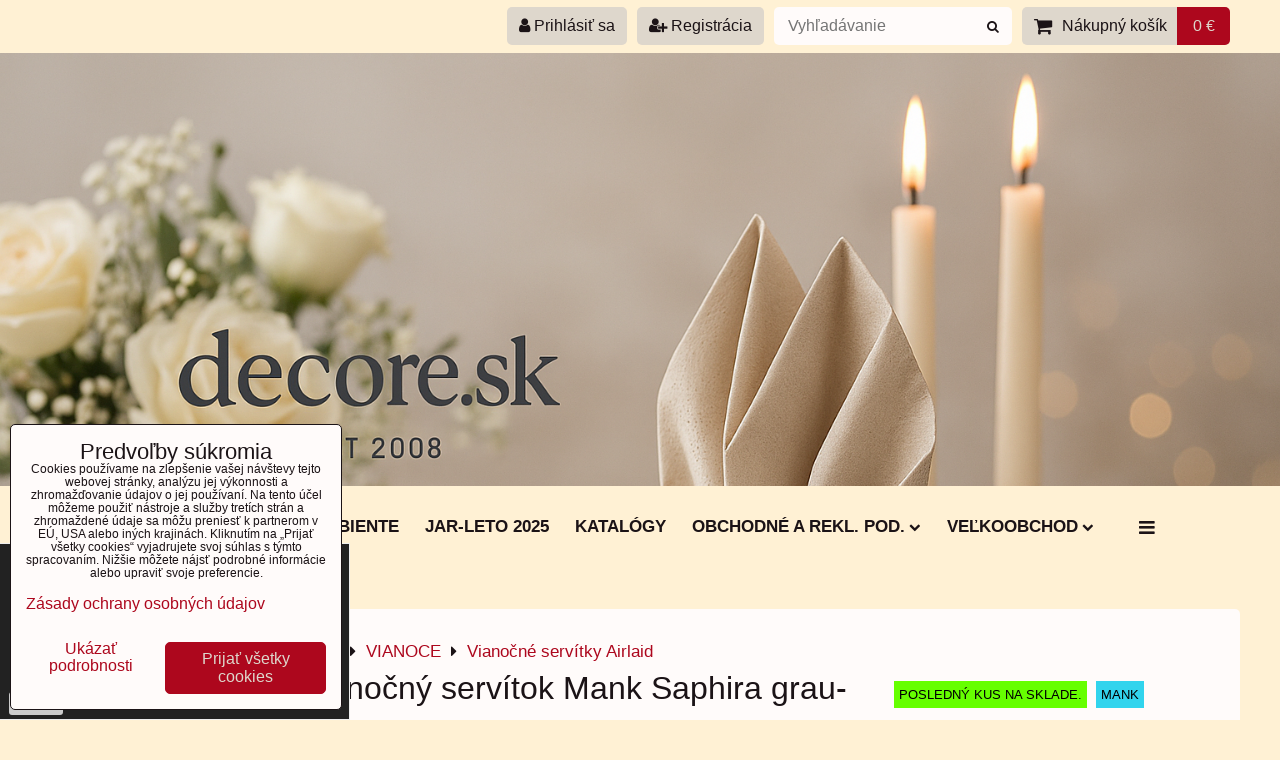

--- FILE ---
content_type: text/html; charset=UTF-8
request_url: https://www.decore.sk/p/2395/vianocny-servitok-mank-saphira-grau-silber-50-ks
body_size: 25152
content:
<!DOCTYPE html>
<html data-lang-code="sk" lang="sk" class="no-js" data-lssid="c75390f40803">
    <head>
        <meta charset="utf-8">
                
        <title>Vianočný servítok Mank Saphira grau-silber 50 ks</title>
                    <meta name="description" content="Vianočný obrúsok v jemnej šedo striebornej farbe z Linclass - netkaný textil, luxus na vašom vianočnom stole. ">
         
        <meta http-equiv="X-UA-Compatible" content="IE=edge,chrome=1">
	<meta name="MobileOptimized" content="width">
        <meta name="viewport" content="width=device-width,minimum-scale=1.0">
         
<script data-privacy-group="script">
var FloxSettings = {
'cartItems': {},'cartProducts': {},'cartType': "slider",'loginType': "slider",'regformType': "slider",'langVer': "" 
}; 
 
</script>
<script data-privacy-group="script">
FloxSettings.img_size = { 'min': "50x50",'small': "120x120",'medium': "440x440",'large': "800x800",'max': "1600x1600",'product_antn': "440x440",'product_detail': "800x800" };
</script>
    <template id="privacy_iframe_info">
    <div class="floxIframeBlockedInfo" data-func-text="Funkčné" data-analytic-text="Analytické" data-ad-text="Marketingové" data-nosnippet="1">
    <div class="floxIframeBlockedInfo__common">
        <div class="likeH3">Externý obsah je blokovaný Voľbami súkromia</div>
        <p>Prajete si načítať externý obsah?</p>
    </div>
    <div class="floxIframeBlockedInfo__youtube">
        <div class="likeH3">Videá Youtube sú blokované Voľbami súkromia</div>
        <p>Prajete si načítať Youtube video?</p>
    </div>
    <div class="floxIframeBlockedInfo__buttons">
        <button class="button floxIframeBlockedInfo__once">Povoliť tentokrát</button>
        <button class="button floxIframeBlockedInfo__always" >Povoliť a zapamätať - súhlas s druhom cookie: </button>
    </div>
    <a class="floxIframeBlockedLink__common" href=""><i class="fa fa-external-link"></i> Otvoriť obsah v novom okne</a>
    <a class="floxIframeBlockedLink__youtube" href=""><i class="fa fa-external-link"></i> Otvoriť video v novom okne</a>
</div>
</template>
<script type="text/javascript" data-privacy-group="script">
FloxSettings.options={},FloxSettings.options.MANDATORY=1,FloxSettings.options.FUNC=2,FloxSettings.options.ANALYTIC=4,FloxSettings.options.AD=8;
FloxSettings.options.fullConsent=3;FloxSettings.options.maxConsent=15;FloxSettings.options.consent=0,localStorage.getItem("floxConsent")&&(FloxSettings.options.consent=parseInt(localStorage.getItem("floxConsent")));FloxSettings.options.sync=1;FloxSettings.google_consent2_options={},FloxSettings.google_consent2_options.AD_DATA=1,FloxSettings.google_consent2_options.AD_PERSON=2;FloxSettings.google_consent2_options.consent = -2;const privacyIsYoutubeUrl=function(e){return e.includes("youtube.com/embed")||e.includes("youtube-nocookie.com/embed")},privacyIsGMapsUrl=function(e){return e.includes("google.com/maps/embed")||/maps\.google\.[a-z]{2,3}\/maps/i.test(e)},privacyGetPrivacyGroup=function(e){var t="";if(e.getAttribute("data-privacy-group")?t=e.getAttribute("data-privacy-group"):e.closest("*[data-privacy-group]")&&(t=e.closest("*[data-privacy-group]").getAttribute("data-privacy-group")),"IFRAME"===e.tagName){let r=e.src||"";privacyIsYoutubeUrl(r)&&(e.setAttribute("data-privacy-group","func"),t="func"),privacyIsGMapsUrl(r)&&(e.setAttribute("data-privacy-group","func"),t="func")}return"regular"===t&&(t="script"),t},privacyBlockScriptNode=function(e){e.type="javascript/blocked";let t=function(r){"javascript/blocked"===e.getAttribute("type")&&r.preventDefault(),e.removeEventListener("beforescriptexecute",t)};e.addEventListener("beforescriptexecute",t)},privacyHandleScriptTag=function(e){let t=privacyGetPrivacyGroup(e);if(t){if("script"===t)return;"mandatory"===t||"func"===t&&FloxSettings.options.consent&FloxSettings.options.FUNC||"analytic"===t&&FloxSettings.options.consent&FloxSettings.options.ANALYTIC||"ad"===t&&FloxSettings.options.consent&FloxSettings.options.AD||privacyBlockScriptNode(e)}else FloxSettings.options.allow_unclassified||privacyBlockScriptNode(e)},privacyShowPlaceholder=function(e){let t=privacyGetPrivacyGroup(e);var r=document.querySelector("#privacy_iframe_info").content.cloneNode(!0),i=r.querySelector(".floxIframeBlockedInfo__always");i.textContent=i.textContent+r.firstElementChild.getAttribute("data-"+t+"-text"),r.firstElementChild.setAttribute("data-"+t,"1"),r.firstElementChild.removeAttribute("data-func-text"),r.firstElementChild.removeAttribute("data-analytic-text"),r.firstElementChild.removeAttribute("data-ad-text");let o=e.parentNode.classList.contains("blockYoutube");if(e.style.height){let a=e.style.height,c=e.style.width;e.setAttribute("data-privacy-style-height",a),r.firstElementChild.style.setProperty("--iframe-h",a),r.firstElementChild.style.setProperty("--iframe-w",c),e.style.height="0"}else if(e.getAttribute("height")){let n=e.getAttribute("height").replace("px",""),l=e.getAttribute("width").replace("px","");e.setAttribute("data-privacy-height",n),n.includes("%")?r.firstElementChild.style.setProperty("--iframe-h",n):r.firstElementChild.style.setProperty("--iframe-h",n+"px"),l.includes("%")?r.firstElementChild.style.setProperty("--iframe-w",l):r.firstElementChild.style.setProperty("--iframe-w",l+"px"),e.setAttribute("height",0)}else if(o&&e.parentNode.style.maxHeight){let s=e.parentNode.style.maxHeight,p=e.parentNode.style.maxWidth;r.firstElementChild.style.setProperty("--iframe-h",s),r.firstElementChild.style.setProperty("--iframe-w",p)}let u=e.getAttribute("data-privacy-src")||"";privacyIsYoutubeUrl(u)?(r.querySelector(".floxIframeBlockedInfo__common").remove(),r.querySelector(".floxIframeBlockedLink__common").remove(),r.querySelector(".floxIframeBlockedLink__youtube").setAttribute("href",u.replace("/embed/","/watch?v="))):u?(r.querySelector(".floxIframeBlockedInfo__youtube").remove(),r.querySelector(".floxIframeBlockedLink__youtube").remove(),r.querySelector(".floxIframeBlockedLink__common").setAttribute("href",u)):(r.querySelector(".floxIframeBlockedInfo__once").remove(),r.querySelector(".floxIframeBlockedInfo__youtube").remove(),r.querySelector(".floxIframeBlockedLink__youtube").remove(),r.querySelector(".floxIframeBlockedLink__common").remove(),r.querySelector(".floxIframeBlockedInfo__always").classList.add("floxIframeBlockedInfo__always--reload")),e.parentNode.insertBefore(r,e.nextSibling),o&&e.parentNode.classList.add("blockYoutube--blocked")},privacyHidePlaceholderIframe=function(e){var t=e.nextElementSibling;if(t&&t.classList.contains("floxIframeBlockedInfo")){let r=e.parentNode.classList.contains("blockYoutube");r&&e.parentNode.classList.remove("blockYoutube--blocked"),e.getAttribute("data-privacy-style-height")?e.style.height=e.getAttribute("data-privacy-style-height"):e.getAttribute("data-privacy-height")?e.setAttribute("height",e.getAttribute("data-privacy-height")):e.classList.contains("invisible")&&e.classList.remove("invisible"),t.remove()}},privacyBlockIframeNode=function(e){var t=e.src||"";""===t&&e.getAttribute("data-src")&&(t=e.getAttribute("data-src")),e.setAttribute("data-privacy-src",t),e.removeAttribute("src"),!e.classList.contains("floxNoPrivacyPlaceholder")&&(!e.style.width||parseInt(e.style.width)>200)&&(!e.getAttribute("width")||parseInt(e.getAttribute("width"))>200)&&(!e.style.height||parseInt(e.style.height)>200)&&(!e.getAttribute("height")||parseInt(e.getAttribute("height"))>200)&&(!e.style.display||"none"!==e.style.display)&&(!e.style.visibility||"hidden"!==e.style.visibility)&&privacyShowPlaceholder(e)},privacyHandleIframeTag=function(e){let t=privacyGetPrivacyGroup(e);if(t){if("script"===t||"mandatory"===t)return;if("func"===t&&FloxSettings.options.consent&FloxSettings.options.FUNC)return;if("analytic"===t&&FloxSettings.options.consent&FloxSettings.options.ANALYTIC||"ad"===t&&FloxSettings.options.consent&FloxSettings.options.AD)return;privacyBlockIframeNode(e)}else{if(FloxSettings.options.allow_unclassified)return;privacyBlockIframeNode(e)}},privacyHandleYoutubeGalleryItem=function(e){if(!(FloxSettings.options.consent&FloxSettings.options.FUNC)){var t=e.closest(".gallery").getAttribute("data-preview-height"),r=e.getElementsByTagName("img")[0],i=r.getAttribute("src").replace(t+"/"+t,"800/800");r.classList.contains("flox-lazy-load")&&(i=r.getAttribute("data-src").replace(t+"/"+t,"800/800")),e.setAttribute("data-href",e.getAttribute("href")),e.setAttribute("href",i),e.classList.replace("ytb","ytbNoConsent")}},privacyBlockPrivacyElementNode=function(e){e.classList.contains("floxPrivacyPlaceholder")?(privacyShowPlaceholder(e),e.classList.add("invisible")):e.style.display="none"},privacyHandlePrivacyElementNodes=function(e){let t=privacyGetPrivacyGroup(e);if(t){if("script"===t||"mandatory"===t)return;if("func"===t&&FloxSettings.options.consent&FloxSettings.options.FUNC)return;if("analytic"===t&&FloxSettings.options.consent&FloxSettings.options.ANALYTIC||"ad"===t&&FloxSettings.options.consent&FloxSettings.options.AD)return;privacyBlockPrivacyElementNode(e)}else{if(FloxSettings.options.allow_unclassified)return;privacyBlockPrivacyElementNode(e)}};function privacyLoadScriptAgain(e){var t=document.getElementsByTagName("head")[0],r=document.createElement("script");r.src=e.getAttribute("src"),t.appendChild(r),e.parentElement.removeChild(e)}function privacyExecuteScriptAgain(e){var t=document.getElementsByTagName("head")[0],r=document.createElement("script");r.textContent=e.textContent,t.appendChild(r),e.parentElement.removeChild(e)}function privacyEnableScripts(){document.querySelectorAll('script[type="javascript/blocked"]').forEach(e=>{let t=privacyGetPrivacyGroup(e);(FloxSettings.options.consent&FloxSettings.options.ANALYTIC&&t.includes("analytic")||FloxSettings.options.consent&FloxSettings.options.AD&&t.includes("ad")||FloxSettings.options.consent&FloxSettings.options.FUNC&&t.includes("func"))&&(e.getAttribute("src")?privacyLoadScriptAgain(e):privacyExecuteScriptAgain(e))})}function privacyEnableIframes(){document.querySelectorAll("iframe[data-privacy-src]").forEach(e=>{let t=privacyGetPrivacyGroup(e);if(!(FloxSettings.options.consent&FloxSettings.options.ANALYTIC&&t.includes("analytic")||FloxSettings.options.consent&FloxSettings.options.AD&&t.includes("ad")||FloxSettings.options.consent&FloxSettings.options.FUNC&&t.includes("func")))return;privacyHidePlaceholderIframe(e);let r=e.getAttribute("data-privacy-src");e.setAttribute("src",r),e.removeAttribute("data-privacy-src")})}function privacyEnableYoutubeGalleryItems(){FloxSettings.options.consent&FloxSettings.options.FUNC&&(document.querySelectorAll(".ytbNoConsent").forEach(e=>{e.setAttribute("href",e.getAttribute("data-href")),e.classList.replace("ytbNoConsent","ytb")}),"function"==typeof initGalleryPlugin&&initGalleryPlugin())}function privacyEnableBlockedContent(e,t){document.querySelectorAll(".floxCaptchaCont").length&&(e&FloxSettings.options.FUNC)!=(t&FloxSettings.options.FUNC)?window.location.reload():(privacyEnableScripts(),privacyEnableIframes(),privacyEnableYoutubeGalleryItems(),"function"==typeof FloxSettings.privacyEnableScriptsCustom&&FloxSettings.privacyEnableScriptsCustom())}
function privacyUpdateConsent(){ if(FloxSettings.sklik&&FloxSettings.sklik.active){var e={rtgId:FloxSettings.sklik.seznam_retargeting_id,consent:FloxSettings.options.consent&&FloxSettings.options.consent&FloxSettings.options.ANALYTIC?1:0};"category"===FloxSettings.sklik.pageType?(e.category=FloxSettings.sklik.category,e.pageType=FloxSettings.sklik.pageType):"offerdetail"===FloxSettings.sklik.pagetype&&(e.itemId=FloxSettings.sklik.itemId,e.pageType=FloxSettings.sklik.pageType),window.rc&&window.rc.retargetingHit&&window.rc.retargetingHit(e)}"function"==typeof loadCartFromLS&&"function"==typeof saveCartToLS&&(loadCartFromLS(),saveCartToLS());}
const observer=new MutationObserver(e=>{e.forEach(({addedNodes:e})=>{e.forEach(e=>{if(FloxSettings.options.consent!==FloxSettings.options.maxConsent){if(1===e.nodeType&&"SCRIPT"===e.tagName)return privacyHandleScriptTag(e);if(1===e.nodeType&&"IFRAME"===e.tagName)return privacyHandleIframeTag(e);if(1===e.nodeType&&"A"===e.tagName&&e.classList.contains("ytb"))return privacyHandleYoutubeGalleryItem(e);if(1===e.nodeType&&"SCRIPT"!==e.tagName&&"IFRAME"!==e.tagName&&e.classList.contains("floxPrivacyElement"))return privacyHandlePrivacyElementNodes(e)}1===e.nodeType&&(e.classList.contains("mainPrivacyModal")||e.classList.contains("mainPrivacyBar"))&&(FloxSettings.options.consent>0&&!FloxSettings.options.forceShow&&-1!==FloxSettings.google_consent2_options.consent?e.style.display="none":FloxSettings.options.consent>0&&-1===FloxSettings.google_consent2_options.consent?e.classList.add("hideBWConsentOptions"):-1!==FloxSettings.google_consent2_options.consent&&e.classList.add("hideGC2ConsentOptions"))})})});observer.observe(document.documentElement,{childList:!0,subtree:!0}),document.addEventListener("DOMContentLoaded",function(){observer.disconnect()});const createElementBackup=document.createElement;document.createElement=function(...e){if("script"!==e[0].toLowerCase())return createElementBackup.bind(document)(...e);let n=createElementBackup.bind(document)(...e);return n.setAttribute("data-privacy-group","script"),n};
</script>

<meta name="referrer" content="no-referrer-when-downgrade">


<link rel="canonical" href="https://www.decore.sk/p/2395/vianocny-servitok-mank-saphira-grau-silber-50-ks">
    

<style itemscope itemtype="https://schema.org/WebPage" itemref="p1a p1b p1c"></style> 
<meta id="p1a" itemprop="name" content="Vianočný servítok Mank Saphira grau-silber 50 ks">
<meta id="p1b" itemprop="description" content="Vianočný obrúsok v jemnej šedo striebornej farbe z Linclass - netkaný textil, luxus na vašom vianočnom stole. ">  
<meta property="og:title" content="Vianočný servítok Mank Saphira grau-silber 50 ks">

<meta property="og:url" content="https://www.decore.sk/p/2395/vianocny-servitok-mank-saphira-grau-silber-50-ks">
<meta property="og:description" content="Vianočný obrúsok v jemnej šedo striebornej farbe z Linclass - netkaný textil, luxus na vašom vianočnom stole. ">

<meta name="twitter:card" content="summary_large_image">
<meta name="twitter:title" content="Vianočný servítok Mank Saphira grau-silber 50 ks">
<meta name="twitter:description" content="Vianočný obrúsok v jemnej šedo striebornej farbe z Linclass - netkaný textil, luxus na vašom vianočnom stole. ">

    <meta property="og:locale" content="sk_SK">

    <meta property="og:type" content="product">
    <meta id="p1c" itemprop="image" content="https://www.decore.sk/resize/e/440/440/files/vianoce-2019/vianoce-2020/95034.png">
    <meta property="og:image" content="https://www.decore.sk/resize/e/1200/630/files/vianoce-2019/vianoce-2020/95034.png">  
    <meta name="twitter:image" content="https://www.decore.sk/resize/e/1200/630/files/vianoce-2019/vianoce-2020/95034.png">
    <link href="https://www.decore.sk/resize/e/440/440/files/vianoce-2019/vianoce-2020/95034.png" rel="previewimage">


<link rel="dns-prefetch" href="https://www.biznisweb.sk">
<link rel="preconnect" href="https://www.biznisweb.sk/" crossorigin>
<link rel="preload" href="/erp-templates/skins/flat/universal/fonts/fontawesome-webfont.woff2" as="font" type="font/woff2" crossorigin>
<link href="/erp-templates/260116130448/universal.css" rel="stylesheet" type="text/css" media="all">  




<script data-privacy-group="mandatory">
    FloxSettings.trackerData = {
                    'cartIds': []
            };
    </script> 
    <link rel="shortcut icon" href="/files/wwwdecoresk-high-resolution-logo.png">
    <link rel="icon" href="/files/wwwdecoresk-high-resolution-logo.png?refresh" type="image/x-icon">

</head>
<body class="">    
    
    <noscript class="noprint">
        <div id="noscript">
            Javascript není prohlížečem podporován nebo je vypnutý. Pro zobrazení stránky tak, jak byla zamýšlena, použijte prohlížeč s podporou JavaScript.
            <br>Pomoc: <a href="https://www.enable-javascript.com/" target="_blank">Enable-Javascript.com</a>.
        </div> 
    </noscript>
        
    
    <div class="oCont remodal-bg">
                        <header class="logo_in_header_middle noprint">
                <div class="header-grid header-grid--7 header-grid--header_1200">
    
    

    
        <div id="hg-top-content" class="top-content">   
        <div id="hg-account" class="top-content__item top-content__item--left">
                        <div class="hover-button hover-button--mobile-only hover-button--content-width-auto">    
        <span class="hover-button__button hover-button__style">
            <i class="fa fa-user-circle-o hover-button__icon"></i>
            <span class="hover-button__icon-text">Panel používateľa</span>
        </span>
        <div class="hover-button__content hover-button__content--left">
            <ul class="hover-button__content-list">
                                    <li><a class="hover-button__style sliderLoginActivator" href="/e/login"><i class="fa fa-user"></i> Prihlásiť sa</a></li> 
                                                    <li><a class="hover-button__style sliderRegisterActivator" href="/e/account/register"><i class="fa fa-user-plus"></i> Registrácia</a></li>
                            </ul>
        </div>
        <span class="hover-button__overlay"></span>        
    </div>
    

        </div>
        <div id="hg-search" class="top-content__item">
                <div class="hover-button hover-button--mobile-only">
    <span class="hover-button__button hover-button__style" href="/e/search">
        <i class="fa fa-search hover-button__icon"></i>
        <span class="hover-button__icon-text"><label for="small-search">Vyhľadávanie</label></span>
    </span>
    <div class="hover-button__content">
        <form action="/e/search" method="get" class="siteSearchForm">
            <div class="siteSearchCont hover-button__search">
                    <input data-pages="Stránky" data-products="Produkty" data-categories="Kategórie" data-news="Novinky" data-brands="Výrobca"
                           class="siteSearchInput" id="small-search" 
                           placeholder="Vyhľadávanie" name="word" type="text" value="">
                    <button type="submit"><span class="invisible">Hľadať</span><i class="fa fa-search"></i></button>
            </div>
        </form>
    </div>
    <span class="hover-button__overlay"></span>            
</div>

        </div>
        <div id="hg-cart" class="top-content__item">
                     
            <div class="hover-button hover-button--no-content hover-button--cart"> 
    <a href="/e/cart/index" class="hover-button__button hover-button__style sliderCartActivator">
        <i class="fa fa-shopping-cart hover-button__icon"></i>
        <span class="hover-button__icon-text smallCartTitleText">Nákupný košík</span>
        <span class="hover-button__icon-text hover-button__icon-styled-text smallCartTitleText smallCartPrice" data-pieces="0">0 €</span>
    </a>
</div>
                
        </div>
        <div id="hg-langs" class="top-content__item">
            
        </div>
    </div>


    
    <div id="hg-banner">
        <div id="banner-cont">
                        
                                 
                <img class="contentShaper" alt="blank" src="/resize/1920/650/blank.png">
                        <div id="logo-in" class="iCont">
                <div id="logo">
                                                        </div>        
            </div>
                     
            <div id="banner" class="noprint">
                <img class="contentShaper" alt="blank" src="/resize/1920/650/blank.png">
                <div id="box-id-header" class="pagebox">
                                                        <div id="block-1029" class="blockSlider boxSimple noprint">
                    <div id="sequence1029" class="contentSlider sliderThemefull"
         data-height="650" data-theme="full" data-effect="slideleft" data-period="5"
         >
            <div class="contentShaper" style="width: 1920px;">
                <div style="padding-bottom: 33.854166666667%;"></div>
            </div>
            <ul class="sequence-canvas sliderEffectslideleft">
                                                            
                <li>
                                            <div class="contentSliderImg contentSliderFrame1">
                                                        <picture>
                                                                <img src="/resize/e/1920/10000/files/3655bc8b-0935-46ba-9d3c-81f3199f5ca4.png" alt="2">
                            </picture>
                                                    </div>
                                                        </li>
                    </ul>

            </div>
</div>

                        </div>
            </div>
                    </div>
    </div>
    <div id="hg-menu" class="header-menu header-menu--center" data-fixed-enabled="1">
            <nav id="main-menu">
        <div class="menuCont clear">
                                    <div class="productsMenuCont menuCont invisible">
                        <span class="button menuButton"><i class="fa fa-bars"></i> Produkty</span>
                             
                            
                
            <ul class="dropside">
                    <li class="menuItem">
                <a class="menuLink" href="/c/vypredaj"
                   >
                                            
                        Výpredaj
                                        </a>
                            </li>
                    <li class="menuItem ancestor">
                <a class="menuLink needsclick" href="/c/produkty-mank"
                   >
                                            
                        Produkty MANK
                        <i class="menuChevron fa fa-chevron-right"></i>                </a>
                                                                 
                            
                
            <ul class="submenu level1">
                    <li class="menuItem">
                <a class="menuLink" href="/c/produkty-mank/servitky-mank-celorocna-kolekcia"
                   >
                                            
                        Servítky Mank celoročná kolekcia
                                        </a>
                            </li>
                    <li class="menuItem">
                <a class="menuLink" href="/c/produkty-mank/servitky-mank-jednofarebne"
                   >
                                            
                        Servítky Mank jednofarebné
                                        </a>
                            </li>
                    <li class="menuItem">
                <a class="menuLink" href="/c/produkty-mank/serpa-stredova-jednofarebne"
                   >
                                            
                        Mank Šerpa stredová jednofarebná
                                        </a>
                            </li>
                    <li class="menuItem">
                <a class="menuLink" href="/c/produkty-mank/sady-servitok-serpa-obrus"
                   >
                                            
                        Sady Mank - Servítok, šerpa, obrus
                                        </a>
                            </li>
                    <li class="menuItem">
                <a class="menuLink" href="/c/produkty-mank/servitky-svadobne"
                   >
                                            
                        Servítky svadobné
                                        </a>
                            </li>
                    <li class="menuItem">
                <a class="menuLink" href="/c/produkty-mank/serpa-stredova-mank"
                   >
                                            
                        Mank Šerpa stredová vzorová
                                        </a>
                            </li>
                </ul>
       
                
                                                </li>
                    <li class="menuItem ancestor submenuActive">
                <a class="menuLink select needsclick" href="/c/vianoce"
                   >
                                            
                        VIANOCE 
                        <i class="menuChevron fa fa-chevron-right"></i>                </a>
                                                                 
                            
                
            <ul class="submenu level1">
                    <li class="menuItem">
                <a class="menuLink" href="/c/vianoce/vypredaj-vianoce"
                   >
                                            
                        Výpredaj vianoce
                                        </a>
                            </li>
                    <li class="menuItem submenuActive">
                <a class="menuLink select" href="/c/vianoce/vianocne-servitky-airlaid"
                   >
                                            
                        Vianočné servítky Airlaid
                                        </a>
                            </li>
                    <li class="menuItem">
                <a class="menuLink" href="/c/vianoce/vianocne-servitky-prestieranie-sady"
                   >
                                            
                        Vianočné servítky, prestieranie, sady
                                        </a>
                            </li>
                    <li class="menuItem">
                <a class="menuLink" href="/c/vianoce/silvestrovske-servitky-prestieranie"
                   >
                                            
                        Silvestrovské servítky, prestieranie
                                        </a>
                            </li>
                    <li class="menuItem">
                <a class="menuLink" href="/c/vianoce/vianocne-priborniky"
                   >
                                            
                        Vianočné príborníky 
                                        </a>
                            </li>
                    <li class="menuItem">
                <a class="menuLink" href="/c/vianoce/vianocne-servitky-papierove"
                   >
                                            
                        Vianočné servítky papierové 
                                        </a>
                            </li>
                    <li class="menuItem">
                <a class="menuLink" href="/c/vianoce/vianocne-obrusy"
                   >
                                            
                        Vianočné obrusy 
                                        </a>
                            </li>
                    <li class="menuItem">
                <a class="menuLink" href="/c/vianoce/vianocne-stredove-serpy"
                   >
                                            
                        Vianočné stredové šerpy
                                        </a>
                            </li>
                    <li class="menuItem">
                <a class="menuLink" href="/c/vianoce/vianocne-dekoracne-krabice"
                   >
                                            
                        Vianočné dekoračné krabice
                                        </a>
                            </li>
                    <li class="menuItem">
                <a class="menuLink" href="/c/vianoce/vianocne-servitky-home"
                   >
                                            
                        Vianočné servítky Home
                                        </a>
                            </li>
                    <li class="menuItem">
                <a class="menuLink" href="/c/vianoce/vianocne-dekoracie"
                   >
                                            
                        Vianočné dekorácie
                                        </a>
                            </li>
                    <li class="menuItem">
                <a class="menuLink" href="/c/vianoce/vianocne-ozdoby"
                   >
                                            
                        Vianočné ozdoby
                                        </a>
                            </li>
                    <li class="menuItem ancestor">
                <a class="menuLink needsclick" href="/c/vianoce/vianocne-sviecky"
                   >
                                            
                        Vianočné sviečky  
                        <i class="menuChevron fa fa-chevron-right"></i>                </a>
                                                                 
                            
                
            <ul class="submenu level2">
                    <li class="menuItem">
                <a class="menuLink" href="/c/vianoce/vianocne-sviecky/vianocne-sviecky-vonave"
                   >
                                            
                        Vianočné sviečky voňavé 
                                        </a>
                            </li>
                    <li class="menuItem">
                <a class="menuLink" href="/c/vianoce/vianocne-sviecky/vianocne-sviecky-adventne"
                   >
                                            
                        Vianočné sviečky adventné
                                        </a>
                            </li>
                    <li class="menuItem">
                <a class="menuLink" href="/c/vianoce/vianocne-sviecky/vianocne-sviecky-mix"
                   >
                                            
                        Vianočné sviečky mix
                                        </a>
                            </li>
                </ul>
       
                
                                                </li>
                    <li class="menuItem">
                <a class="menuLink" href="/c/vianoce/klubove-taniere"
                   >
                                            
                        Klubové taniere
                                        </a>
                            </li>
                    <li class="menuItem">
                <a class="menuLink" href="/c/vianoce/prstene-na-servitky"
                   >
                                            
                        Prstene na servítky
                                        </a>
                            </li>
                    <li class="menuItem">
                <a class="menuLink" href="/c/vianoce/vianocne-servitky-airlaid-sovie-horeca"
                   >
                                            
                        Vianočné servítky Airlaid- SOVIE HORECA
                                        </a>
                            </li>
                    <li class="menuItem">
                <a class="menuLink" href="/c/vianoce/vianocne-tasky"
                   >
                                            
                        Vianočné tašky
                                        </a>
                            </li>
                </ul>
       
                
                                                </li>
                    <li class="menuItem ancestor">
                <a class="menuLink needsclick" href="/c/jar-leto"
                   >
                                            
                        JAR-LETO 
                        <i class="menuChevron fa fa-chevron-right"></i>                </a>
                                                                 
                            
                
            <ul class="submenu level1">
                    <li class="menuItem">
                <a class="menuLink" href="/c/jar-leto/vypredaj"
                   >
                                            
                        Výpredaj 
                                        </a>
                            </li>
                    <li class="menuItem">
                <a class="menuLink" href="/c/jar-leto/servitky-linclass-netkany-textil"
                   >
                                            
                        Servítky LInclass - netkaný textil
                                        </a>
                            </li>
                    <li class="menuItem">
                <a class="menuLink" href="/c/jar-leto/velkonocne-servitky-prestieranie"
                   >
                                            
                        Veľkonočné servítky, prestieranie
                                        </a>
                            </li>
                    <li class="menuItem">
                <a class="menuLink" href="/c/jar-leto/stredove-serpy-prestieranie"
                   >
                                            
                        Stredové šerpy, prestieranie
                                        </a>
                            </li>
                    <li class="menuItem">
                <a class="menuLink" href="/c/jar-leto/obrusy"
                   >
                                            
                        Obrusy
                                        </a>
                            </li>
                    <li class="menuItem">
                <a class="menuLink" href="/c/jar-leto/servitky-papierove"
                   >
                                            
                        Servítky papierové 
                                        </a>
                            </li>
                    <li class="menuItem">
                <a class="menuLink" href="/c/jar-leto/jarne-aranzmany-venceky"
                   >
                                            
                        Jarné aranžmány, venčeky
                                        </a>
                            </li>
                    <li class="menuItem">
                <a class="menuLink" href="/c/jar-leto/doplnky-k-obruskom"
                   >
                                            
                        Doplnky k obrúskom
                                        </a>
                            </li>
                </ul>
       
                
                                                </li>
                    <li class="menuItem ancestor">
                <a class="menuLink needsclick" href="/c/jesen"
                   >
                                            
                        JESEŇ  
                        <i class="menuChevron fa fa-chevron-right"></i>                </a>
                                                                 
                            
                
            <ul class="submenu level1">
                    <li class="menuItem">
                <a class="menuLink" href="/c/jesen/servitky-linclass"
                   >
                                            
                        Servítky Linclass 
                                        </a>
                            </li>
                    <li class="menuItem">
                <a class="menuLink" href="/c/jesen/serpa-stredova"
                   >
                                            
                        Šerpa stredová 
                                        </a>
                            </li>
                    <li class="menuItem">
                <a class="menuLink" href="/c/jesen/servitky-papierove"
                   >
                                            
                        Servítky papierové
                                        </a>
                            </li>
                    <li class="menuItem">
                <a class="menuLink" href="/c/jesen/angliske-prestieranie"
                   >
                                            
                        Angliské prestieranie
                                        </a>
                            </li>
                    <li class="menuItem">
                <a class="menuLink" href="/c/jesen/obrusy"
                   >
                                            
                        Obrusy
                                        </a>
                            </li>
                </ul>
       
                
                                                </li>
                    <li class="menuItem ancestor">
                <a class="menuLink needsclick" href="/c/produkty-premium"
                   >
                                            
                        Produkty Premium
                        <i class="menuChevron fa fa-chevron-right"></i>                </a>
                                                                 
                            
                
            <ul class="submenu level1">
                    <li class="menuItem">
                <a class="menuLink" href="/c/produkty-premium/servitky-airlaid-premium-dekor"
                   >
                                            
                        Servítky Airlaid Premium Dekor 
                                        </a>
                            </li>
                    <li class="menuItem">
                <a class="menuLink" href="/c/produkty-premium/servitky-airlaid-premium"
                   >
                                            
                        Servítky Airlaid Premium 
                                        </a>
                            </li>
                    <li class="menuItem">
                <a class="menuLink" href="/c/produkty-premium/priborniky-premium"
                   >
                                            
                        Príborníky Premium
                                        </a>
                            </li>
                    <li class="menuItem">
                <a class="menuLink" href="/c/produkty-premium/stolove-sukienky-premium"
                   >
                                            
                        Stolové sukienky Premium
                                        </a>
                            </li>
                    <li class="menuItem">
                <a class="menuLink" href="/c/produkty-premium/stredova-serpa-premium"
                   >
                                            
                        Stredová šerpa Premium
                                        </a>
                            </li>
                    <li class="menuItem">
                <a class="menuLink" href="/c/produkty-premium/obrusove-role-premium"
                   >
                                            
                        Obrusové role Premium
                                        </a>
                            </li>
                </ul>
       
                
                                                </li>
                    <li class="menuItem">
                <a class="menuLink" href="/c/bio-servitky-spanlin"
                   >
                                            
                        BIO servítky SPANLIN
                                        </a>
                            </li>
                    <li class="menuItem ancestor">
                <a class="menuLink needsclick" href="/c/produkty-paw"
                   >
                                            
                        Produkty PAW
                        <i class="menuChevron fa fa-chevron-right"></i>                </a>
                                                                 
                            
                
            <ul class="submenu level1">
                    <li class="menuItem">
                <a class="menuLink" href="/c/produkty-paw/paw-servitky-airlaid"
                   >
                                            
                        Paw servítky AIRLAID 
                                        </a>
                            </li>
                    <li class="menuItem">
                <a class="menuLink" href="/c/produkty-paw/paw-stredove-serpy-airlaid"
                   >
                                            
                        Paw stredové šerpy Airlaid
                                        </a>
                            </li>
                    <li class="menuItem">
                <a class="menuLink" href="/c/produkty-paw/paw-papierovy-riad"
                   >
                                            
                        Paw papierový riad
                                        </a>
                            </li>
                </ul>
       
                
                                                </li>
                    <li class="menuItem ancestor">
                <a class="menuLink needsclick" href="/c/produkty-ambiente"
                   >
                                            
                        Produkty Ambiente 
                        <i class="menuChevron fa fa-chevron-right"></i>                </a>
                                                                 
                            
                
            <ul class="submenu level1">
                    <li class="menuItem">
                <a class="menuLink" href="/c/produkty-ambiente/servitky-ambiente-elegance"
                   >
                                            
                        Servítky reliéfne 40x40cm
                                        </a>
                            </li>
                    <li class="menuItem">
                <a class="menuLink" href="/c/produkty-ambiente/servitky-reliefne-33x33cm"
                   >
                                            
                        Servítky reliéfne 33x33cm
                                        </a>
                            </li>
                </ul>
       
                
                                                </li>
                    <li class="menuItem ancestor">
                <a class="menuLink needsclick" href="/c/produkty-sovie-horeca"
                   >
                                            
                        Produkty SOVIE HORECA
                        <i class="menuChevron fa fa-chevron-right"></i>                </a>
                                                                 
                            
                
            <ul class="submenu level1">
                    <li class="menuItem">
                <a class="menuLink" href="/c/produkty-sovie-horeca/servitky-sovie-horeca"
                   >
                                            
                        Servítky Sovie Horeca
                                        </a>
                            </li>
                    <li class="menuItem">
                <a class="menuLink" href="/c/produkty-sovie-horeca/stredova-serpa-sovie"
                   >
                                            
                        Stredová šerpa SOVIE
                                        </a>
                            </li>
                </ul>
       
                
                                                </li>
                    <li class="menuItem">
                <a class="menuLink" href="/c/produkty-sovie-home"
                   >
                                            
                        Produkty Sovie Home
                                        </a>
                            </li>
                    <li class="menuItem ancestor">
                <a class="menuLink needsclick" href="/c/produkty-duni"
                   >
                                            
                        Produkty Duni 
                        <i class="menuChevron fa fa-chevron-right"></i>                </a>
                                                                 
                            
                
            <ul class="submenu level1">
                    <li class="menuItem">
                <a class="menuLink" href="/c/produkty-duni/servitky-duni-dunisoft-jednofarebne"
                   >
                                            
                        Servítky Duni-Dunisoft - jednofarebné 
                                        </a>
                            </li>
                    <li class="menuItem">
                <a class="menuLink" href="/c/produkty-duni/servitky-duni-dunisoft-dizajnove"
                   >
                                            
                        Servítky Duni-Dunisoft - dizajnové
                                        </a>
                            </li>
                </ul>
       
                
                                                </li>
                    <li class="menuItem ancestor">
                <a class="menuLink needsclick" href="/c/prestieranie-servitky"
                   >
                                            
                        SERVÍTKY, OBRUSY, ŠERPY / netkaný textil
                        <i class="menuChevron fa fa-chevron-right"></i>                </a>
                                                                 
                            
                
            <ul class="submenu level1">
                    <li class="menuItem">
                <a class="menuLink" href="/c/prestieranie-servitky/vypredaj1"
                   >
                                            
                        Výpredaj
                                        </a>
                            </li>
                    <li class="menuItem">
                <a class="menuLink" href="/c/prestieranie-servitky/servitky-mank-celorocna-kolekcia"
                   >
                                            
                        Servítky Mank celoročná kolekcia
                                        </a>
                            </li>
                    <li class="menuItem">
                <a class="menuLink" href="/c/prestieranie-servitky/servitky-mank-jednofarebne"
                   >
                                            
                        Servítky Mank jednofarebné
                                        </a>
                            </li>
                    <li class="menuItem">
                <a class="menuLink" href="/c/prestieranie-servitky/servitky-sezonne"
                   >
                                            
                        Servítky Mank, Jar, Leto
                                        </a>
                            </li>
                    <li class="menuItem">
                <a class="menuLink" href="/c/prestieranie-servitky/servitky-mank-jesen"
                   >
                                            
                        Servítky Mank, Jeseň
                                        </a>
                            </li>
                    <li class="menuItem">
                <a class="menuLink" href="/c/prestieranie-servitky/servitky-duni-dunisoft-jednofarebne"
                   >
                                            
                        Servítky Duni-Dunisoft - jednofarebné 
                                        </a>
                            </li>
                    <li class="menuItem">
                <a class="menuLink" href="/c/prestieranie-servitky/servitky-duni-dunisoft-dizajnove"
                   >
                                            
                        Servítky Duni-Dunisoft - dizajnové
                                        </a>
                            </li>
                    <li class="menuItem">
                <a class="menuLink" href="/c/prestieranie-servitky/prestieranie-sovie-home"
                   >
                                            
                        Prestieranie SOVIE HOME
                                        </a>
                            </li>
                    <li class="menuItem">
                <a class="menuLink" href="/c/prestieranie-servitky/serpa-stredova-jednofarebne"
                   >
                                            
                        Mank Šerpa stredová jednofarebná
                                        </a>
                            </li>
                    <li class="menuItem">
                <a class="menuLink" href="/c/prestieranie-servitky/obrusy"
                   >
                                            
                        Mank Obrusy vzorové
                                        </a>
                            </li>
                    <li class="menuItem">
                <a class="menuLink" href="/c/prestieranie-servitky/obaly-na-pribor-priborniky"
                   >
                                            
                        Obaly na príbor - príborníky
                                        </a>
                            </li>
                </ul>
       
                
                                                </li>
                    <li class="menuItem ancestor">
                <a class="menuLink needsclick" href="/c/servitky-prestieranie-papierovy-program"
                   >
                                            
                        SERVÍTKY PRESTIERANIE / papierový program
                        <i class="menuChevron fa fa-chevron-right"></i>                </a>
                                                                 
                            
                
            <ul class="submenu level1">
                    <li class="menuItem">
                <a class="menuLink" href="/c/servitky-prestieranie-papierovy-program/gastro-zasobniky-na-servitky"
                   >
                                            
                        GASTRO ZÁSOBNÍKY NA SERVÍTKY 
                                        </a>
                            </li>
                    <li class="menuItem">
                <a class="menuLink" href="/c/servitky-prestieranie-papierovy-program/servitky-3-vrstvove"
                   >
                                            
                        Servítky 3 vrstvové dizajnové
                                        </a>
                            </li>
                    <li class="menuItem">
                <a class="menuLink" href="/c/servitky-prestieranie-papierovy-program/anglicke-prestieranie"
                   >
                                            
                        Anglické prestieranie
                                        </a>
                            </li>
                    <li class="menuItem">
                <a class="menuLink" href="/c/servitky-prestieranie-papierovy-program/rozetky"
                   >
                                            
                        Rozetky
                                        </a>
                            </li>
                    <li class="menuItem">
                <a class="menuLink" href="/c/servitky-prestieranie-papierovy-program/obrusky-dekostar"
                   >
                                            
                        Obrúsky DEKOSTAR
                                        </a>
                            </li>
                    <li class="menuItem">
                <a class="menuLink" href="/c/servitky-prestieranie-papierovy-program/obrusky-1-vrstvove"
                   >
                                            
                        Obrúsky 1-Vrstvové
                                        </a>
                            </li>
                    <li class="menuItem ancestor">
                <a class="menuLink needsclick" href="/c/servitky-prestieranie-papierovy-program/obrusky-2-vrsvove"
                   >
                                            
                        Obrúsky 2-Vrstvové
                        <i class="menuChevron fa fa-chevron-right"></i>                </a>
                                                                 
                            
                
            <ul class="submenu level2">
                    <li class="menuItem">
                <a class="menuLink" href="/c/servitky-prestieranie-papierovy-program/obrusky-2-vrsvove/servitky-koktejlove-2-vrstvove-24-x-24-cm"
                   >
                                            
                        Servítky koktailové, 2.vrstvové, 24 x 24 cm
                                        </a>
                            </li>
                    <li class="menuItem">
                <a class="menuLink" href="/c/servitky-prestieranie-papierovy-program/obrusky-2-vrsvove/servitky-2-vrstvove-33-x-33-cm-balenie-50-ks1"
                   >
                                            
                        Servítky 2 vrstvové 33 x 33 cm, balenie 50 ks
                                        </a>
                            </li>
                    <li class="menuItem">
                <a class="menuLink" href="/c/servitky-prestieranie-papierovy-program/obrusky-2-vrsvove/servitky-2-vrstvove-33-x-33-cm-balenie-250-ks"
                   >
                                            
                        Servítky 2 vrstvové 33 x 33 cm, balenie 250 ks
                                        </a>
                            </li>
                </ul>
       
                
                                                </li>
                    <li class="menuItem ancestor">
                <a class="menuLink needsclick" href="/c/servitky-prestieranie-papierovy-program/obrusky-3-vrstvove"
                   >
                                            
                        Obrúsky 3-Vrstvové
                        <i class="menuChevron fa fa-chevron-right"></i>                </a>
                                                                 
                            
                
            <ul class="submenu level2">
                    <li class="menuItem">
                <a class="menuLink" href="/c/servitky-prestieranie-papierovy-program/obrusky-3-vrstvove/servitky-3-vrstvove-33x33-cm"
                   >
                                            
                        Servítky 3 - Vrstvové 33x33 cm. Balenie 250 ks
                                        </a>
                            </li>
                    <li class="menuItem">
                <a class="menuLink" href="/c/servitky-prestieranie-papierovy-program/obrusky-3-vrstvove/servitky-3-vrstvove-40x40-cm"
                   >
                                            
                        Servítky 3-Vrstvové 40x40 cm. Balenie 250 ks.
                                        </a>
                            </li>
                    <li class="menuItem">
                <a class="menuLink" href="/c/servitky-prestieranie-papierovy-program/obrusky-3-vrstvove/servitky-3-vrstvove-skladane-33-x-33-cm-balenie-250-ks"
                   >
                                            
                        Servítky 3 vrstvové skladané 33 x 33 cm, balenie 2
                                        </a>
                            </li>
                </ul>
       
                
                                                </li>
                </ul>
       
                
                                                </li>
                    <li class="menuItem ancestor">
                <a class="menuLink needsclick" href="/c/gastro-obrusky"
                   >
                                            
                        Gastro obrúsky 
                        <i class="menuChevron fa fa-chevron-right"></i>                </a>
                                                                 
                            
                
            <ul class="submenu level1">
                    <li class="menuItem">
                <a class="menuLink" href="/c/gastro-obrusky/servitky-airlaid-premium-dekor"
                   >
                                            
                        Servítky Airlaid Premium Dekor 
                                        </a>
                            </li>
                    <li class="menuItem">
                <a class="menuLink" href="/c/gastro-obrusky/servitky-airlaid-premium"
                   >
                                            
                        Servítky Airlaid Premium 
                                        </a>
                            </li>
                    <li class="menuItem">
                <a class="menuLink" href="/c/gastro-obrusky/servitky-3-vrstvove-40x40-cm"
                   >
                                            
                        Servítky 3-Vrstvové 40x40 cm. Balenie 250 ks.
                                        </a>
                            </li>
                    <li class="menuItem">
                <a class="menuLink" href="/c/gastro-obrusky/servitky-3-vrstvove-33x33-cm"
                   >
                                            
                        Servítky 3 - Vrstvové 33x33 cm. Balenie 250 ks
                                        </a>
                            </li>
                    <li class="menuItem">
                <a class="menuLink" href="/c/gastro-obrusky/servitky-3-vrstvove-skladane-33-x-33-cm-balenie-250-ks"
                   >
                                            
                        Servítky 3 vrstvové skladané 33 x 33 cm, balenie 2
                                        </a>
                            </li>
                </ul>
       
                
                                                </li>
                    <li class="menuItem">
                <a class="menuLink" href="/c/obaly-na-pribor-priborniky"
                   >
                                            
                        Obaly na príbor - príborníky
                                        </a>
                            </li>
                    <li class="menuItem">
                <a class="menuLink" href="/c/burger-world"
                   >
                                            
                        Burger World
                                        </a>
                            </li>
                    <li class="menuItem">
                <a class="menuLink" href="/c/zatavovacie-stroje-prislusenstvo"
                   >
                                            
                        Zatavovacie stroje, príslušenstvo
                                        </a>
                            </li>
                    <li class="menuItem">
                <a class="menuLink" href="/c/obrusove-role"
                   >
                                            
                        Obrusové role 
                                        </a>
                            </li>
                    <li class="menuItem">
                <a class="menuLink" href="/c/saten"
                   >
                                            
                        Satén
                                        </a>
                            </li>
                    <li class="menuItem ancestor">
                <a class="menuLink needsclick" href="/c/obaly-na-jedlo"
                   >
                                            
                        Obaly na jedlo
                        <i class="menuChevron fa fa-chevron-right"></i>                </a>
                                                                 
                            
                
            <ul class="submenu level1">
                    <li class="menuItem">
                <a class="menuLink" href="/c/obaly-na-jedlo/menu-boxy"
                   >
                                            
                        MENU BOXY TERMO
                                        </a>
                            </li>
                    <li class="menuItem">
                <a class="menuLink" href="/c/obaly-na-jedlo/menu-boxy-bio"
                   >
                                            
                        MENU BOXY BIO
                                        </a>
                            </li>
                    <li class="menuItem">
                <a class="menuLink" href="/c/obaly-na-jedlo/papierove-vrecka-pre-rychle-obcerstvenie"
                   >
                                            
                        PAPIEROVÉ VRECKÁ PRE RÝCHLE OBČERSTVENIE
                                        </a>
                            </li>
                    <li class="menuItem">
                <a class="menuLink" href="/c/obaly-na-jedlo/misky-na-polievku"
                   >
                                            
                        Misky na polievku
                                        </a>
                            </li>
                    <li class="menuItem">
                <a class="menuLink" href="/c/obaly-na-jedlo/menu-misy-do-mikrovlnnej-rury-pp"
                   >
                                            
                        MENU MISY DO MIKROVLNNEJ RÚRY (PP)
                                        </a>
                            </li>
                    <li class="menuItem">
                <a class="menuLink" href="/c/obaly-na-jedlo/menu-misy-pre-zatavovacie-systemy"
                   >
                                            
                        MENU MISY PRE ZATAVOVACIE SYSTÉMY
                                        </a>
                            </li>
                    <li class="menuItem">
                <a class="menuLink" href="/c/obaly-na-jedlo/boxy-na-hamburger"
                   >
                                            
                        BOXY NA HAMBURGER
                                        </a>
                            </li>
                    <li class="menuItem">
                <a class="menuLink" href="/c/obaly-na-jedlo/salatove-misky"
                   >
                                            
                        Šalátové misky
                                        </a>
                            </li>
                </ul>
       
                
                                                </li>
                    <li class="menuItem ancestor">
                <a class="menuLink needsclick" href="/c/plastovy-riad"
                   >
                                            
                         Plastový riad
                        <i class="menuChevron fa fa-chevron-right"></i>                </a>
                                                                 
                            
                
            <ul class="submenu level1">
                    <li class="menuItem">
                <a class="menuLink" href="/c/plastovy-riad/exkluzivny-plastovy-riad"
                   >
                                            
                        Exkluzívny plastový riad
                                        </a>
                            </li>
                    <li class="menuItem">
                <a class="menuLink" href="/c/plastovy-riad/fingerfood"
                   >
                                            
                        FINGERFOOD
                                        </a>
                            </li>
                </ul>
       
                
                                                </li>
                    <li class="menuItem ancestor">
                <a class="menuLink needsclick" href="/c/bio-nature-program"
                   >
                                            
                        Bio - nature program
                        <i class="menuChevron fa fa-chevron-right"></i>                </a>
                                                                 
                            
                
            <ul class="submenu level1">
                    <li class="menuItem">
                <a class="menuLink" href="/c/bio-nature-program/bio-jednorazovy-riad"
                   >
                                            
                        Bio jednorázový riad
                                        </a>
                            </li>
                    <li class="menuItem">
                <a class="menuLink" href="/c/bio-nature-program/bio-prestieranie-servitky"
                   >
                                            
                        Bio prestieranie, servítky
                                        </a>
                            </li>
                    <li class="menuItem">
                <a class="menuLink" href="/c/bio-nature-program/papierove-tasky"
                   >
                                            
                        Papierové tašky
                                        </a>
                            </li>
                </ul>
       
                
                                                </li>
                    <li class="menuItem ancestor">
                <a class="menuLink needsclick" href="/c/sviecky-svietniky"
                   >
                                            
                        Sviečky, svietniky
                        <i class="menuChevron fa fa-chevron-right"></i>                </a>
                                                                 
                            
                
            <ul class="submenu level1">
                    <li class="menuItem">
                <a class="menuLink" href="/c/sviecky-svietniky/sviecky-gule"
                   >
                                            
                        Sviečky Gule
                                        </a>
                            </li>
                    <li class="menuItem">
                <a class="menuLink" href="/c/sviecky-svietniky/sviecky-konicke"
                   >
                                            
                        Sviečky kónické
                                        </a>
                            </li>
                    <li class="menuItem">
                <a class="menuLink" href="/c/sviecky-svietniky/sviecky-konicke-premium"
                   >
                                            
                        Sviečky kónické Premium 
                                        </a>
                            </li>
                    <li class="menuItem">
                <a class="menuLink" href="/c/sviecky-svietniky/sviecky-valce-premium"
                   >
                                            
                        Sviečky valce premium
                                        </a>
                            </li>
                    <li class="menuItem">
                <a class="menuLink" href="/c/sviecky-svietniky/sviecky-rovne"
                   >
                                            
                        Sviečky Rovné
                                        </a>
                            </li>
                    <li class="menuItem">
                <a class="menuLink" href="/c/sviecky-svietniky/svietniky"
                   >
                                            
                        Svietniky
                                        </a>
                            </li>
                    <li class="menuItem">
                <a class="menuLink" href="/c/sviecky-svietniky/sviecky-sklo"
                   >
                                            
                        Sviečky sklo
                                        </a>
                            </li>
                    <li class="menuItem">
                <a class="menuLink" href="/c/sviecky-svietniky/sviecky-cajove"
                   >
                                            
                        Sviečky čajové 
                                        </a>
                            </li>
                    <li class="menuItem">
                <a class="menuLink" href="/c/sviecky-svietniky/sviecky-plavajuce"
                   >
                                            
                        Sviečky plávajúce
                                        </a>
                            </li>
                </ul>
       
                
                                                </li>
                    <li class="menuItem ancestor">
                <a class="menuLink needsclick" href="/c/riad"
                   >
                                            
                        RIAD
                        <i class="menuChevron fa fa-chevron-right"></i>                </a>
                                                                 
                            
                
            <ul class="submenu level1">
                    <li class="menuItem">
                <a class="menuLink" href="/c/riad/papierove-pohariky-a-viecka"
                   >
                                            
                        PAPIEROVÉ POHÁRIKY A VIEČKA
                                        </a>
                            </li>
                    <li class="menuItem ancestor">
                <a class="menuLink needsclick" href="/c/riad/sparadla-spajle-a-bodce"
                   >
                                            
                        Špáradlá, špajle a bodce
                        <i class="menuChevron fa fa-chevron-right"></i>                </a>
                                                                 
                            
                
            <ul class="submenu level2">
                    <li class="menuItem">
                <a class="menuLink" href="/c/riad/sparadla-spajle-a-bodce/drevene-sparadla"
                   >
                                            
                        Drevené špáradlá 
                                        </a>
                            </li>
                    <li class="menuItem">
                <a class="menuLink" href="/c/riad/sparadla-spajle-a-bodce/bambusove-napichovadla"
                   >
                                            
                        Bambusové napichovadlá
                                        </a>
                            </li>
                    <li class="menuItem">
                <a class="menuLink" href="/c/riad/sparadla-spajle-a-bodce/spajdle"
                   >
                                            
                        Špajdle
                                        </a>
                            </li>
                </ul>
       
                
                                                </li>
                    <li class="menuItem">
                <a class="menuLink" href="/c/riad/pribory"
                   >
                                            
                        Príbory 
                                        </a>
                            </li>
                    <li class="menuItem">
                <a class="menuLink" href="/c/riad/napojove-slamky"
                   >
                                            
                        Nápojové slamky
                                        </a>
                            </li>
                </ul>
       
                
                                                </li>
                    <li class="menuItem ancestor">
                <a class="menuLink needsclick" href="/c/oblecenie-pre-kucharov"
                   >
                                            
                        Oblečenie pre kuchárov 
                        <i class="menuChevron fa fa-chevron-right"></i>                </a>
                                                                 
                            
                
            <ul class="submenu level1">
                    <li class="menuItem">
                <a class="menuLink" href="/c/oblecenie-pre-kucharov/akcia-mesiaca"
                   >
                                            
                        Akcia Mesiaca
                                        </a>
                            </li>
                    <li class="menuItem">
                <a class="menuLink" href="/c/oblecenie-pre-kucharov/vypredaj"
                   >
                                            
                        Výpredaj 
                                        </a>
                            </li>
                    <li class="menuItem">
                <a class="menuLink" href="/c/oblecenie-pre-kucharov/novinky"
                   >
                                            
                        Novinky 
                                        </a>
                            </li>
                    <li class="menuItem">
                <a class="menuLink" href="/c/oblecenie-pre-kucharov/kucharske-rondony"
                   >
                                            
                        Kuchárske rondóny
                                        </a>
                            </li>
                    <li class="menuItem">
                <a class="menuLink" href="/c/oblecenie-pre-kucharov/damske-rondony"
                   >
                                            
                        Dámske rondóny
                                        </a>
                            </li>
                    <li class="menuItem">
                <a class="menuLink" href="/c/oblecenie-pre-kucharov/kucharske-rondony-top-quality-egyptska-bavlna"
                   >
                                            
                        Kuchárske rondóny top quality (egyptská bavlna
                                        </a>
                            </li>
                    <li class="menuItem">
                <a class="menuLink" href="/c/oblecenie-pre-kucharov/kucharske-rondony-100-bavlna"
                   >
                                            
                        Kuchárske rondóny 100 % bavlna
                                        </a>
                            </li>
                    <li class="menuItem">
                <a class="menuLink" href="/c/oblecenie-pre-kucharov/kucharske-rondony-bavlna-polyester"
                   >
                                            
                        Kuchárske rondóny bavlna/polyester
                                        </a>
                            </li>
                    <li class="menuItem">
                <a class="menuLink" href="/c/oblecenie-pre-kucharov/kucharske-rondony-microfibra"
                   >
                                            
                        Kuchárske rondóny Microfibra
                                        </a>
                            </li>
                    <li class="menuItem">
                <a class="menuLink" href="/c/oblecenie-pre-kucharov/kucharske-rondony-fantasy"
                   >
                                            
                        Kuchárske rondóny Fantasy
                                        </a>
                            </li>
                    <li class="menuItem">
                <a class="menuLink" href="/c/oblecenie-pre-kucharov/kucharske-rondony-bio-bavlna"
                   >
                                            
                        Kuchárske rondóny Bio bavlna
                                        </a>
                            </li>
                    <li class="menuItem">
                <a class="menuLink" href="/c/oblecenie-pre-kucharov/kucharske-rondony-pizzaiolo"
                   >
                                            
                        Kuchárske rondóny Pizzaiolo
                                        </a>
                            </li>
                    <li class="menuItem">
                <a class="menuLink" href="/c/oblecenie-pre-kucharov/kucharska-bluza-leonardo"
                   >
                                            
                        Kuchárska blúza Leonardo
                                        </a>
                            </li>
                    <li class="menuItem">
                <a class="menuLink" href="/c/oblecenie-pre-kucharov/kucharske-rondony-staty"
                   >
                                            
                        Kuchárske rondóny Štáty
                                        </a>
                            </li>
                    <li class="menuItem">
                <a class="menuLink" href="/c/oblecenie-pre-kucharov/kucharske-oblecenie-big-5-xl-7-xl"
                   >
                                            
                        Kuchárske oblečenie BIG - 5 XL - 7 XL
                                        </a>
                            </li>
                    <li class="menuItem">
                <a class="menuLink" href="/c/oblecenie-pre-kucharov/kucharske-detske-oblecenie"
                   >
                                            
                        Kuchárske detské oblečenie
                                        </a>
                            </li>
                    <li class="menuItem">
                <a class="menuLink" href="/c/oblecenie-pre-kucharov/kucharske-nohavice-slim-fit"
                   >
                                            
                        Kuchárske nohavice Slim Fit
                                        </a>
                            </li>
                    <li class="menuItem">
                <a class="menuLink" href="/c/oblecenie-pre-kucharov/kucharske-nohavice-fantasy"
                   >
                                            
                        Kuchárske nohavice Fantasy
                                        </a>
                            </li>
                    <li class="menuItem">
                <a class="menuLink" href="/c/oblecenie-pre-kucharov/kucharske-nohavice-classic"
                   >
                                            
                        Kuchárske nohavice Classic
                                        </a>
                            </li>
                    <li class="menuItem">
                <a class="menuLink" href="/c/oblecenie-pre-kucharov/kucharske-nohavice-microfiber"
                   >
                                            
                        Kuchárske nohavice Microfiber
                                        </a>
                            </li>
                    <li class="menuItem">
                <a class="menuLink" href="/c/oblecenie-pre-kucharov/kucharske-nohavice-giblors"
                   >
                                            
                        Kuchárske nohavice Giblors
                                        </a>
                            </li>
                    <li class="menuItem">
                <a class="menuLink" href="/c/oblecenie-pre-kucharov/kucharske-nohavice-kapsase"
                   >
                                            
                        Kuchárske nohavice - Kapsáše
                                        </a>
                            </li>
                    <li class="menuItem">
                <a class="menuLink" href="/c/oblecenie-pre-kucharov/nohavice-unisex"
                   >
                                            
                        Nohavice Unisex
                                        </a>
                            </li>
                    <li class="menuItem">
                <a class="menuLink" href="/c/oblecenie-pre-kucharov/nohavice-evo"
                   >
                                            
                        Nohavice Evo
                                        </a>
                            </li>
                    <li class="menuItem">
                <a class="menuLink" href="/c/oblecenie-pre-kucharov/kucharske-ciapky"
                   >
                                            
                        Kuchárske Čiapky
                                        </a>
                            </li>
                    <li class="menuItem">
                <a class="menuLink" href="/c/oblecenie-pre-kucharov/kucharske-zasterky"
                   >
                                            
                        Kuchárske Zásterky
                                        </a>
                            </li>
                    <li class="menuItem">
                <a class="menuLink" href="/c/oblecenie-pre-kucharov/kucharske-topanky"
                   >
                                            
                        Kuchárske topánky
                                        </a>
                            </li>
                    <li class="menuItem">
                <a class="menuLink" href="/c/oblecenie-pre-kucharov/doplnky-k-obleceniu"
                   >
                                            
                        Doplnky k oblečeniu
                                        </a>
                            </li>
                    <li class="menuItem">
                <a class="menuLink" href="/c/oblecenie-pre-kucharov/kucharske-utierky"
                   >
                                            
                        Kuchárske utierky
                                        </a>
                            </li>
                    <li class="menuItem">
                <a class="menuLink" href="/c/oblecenie-pre-kucharov/velkostna-tabulka"
                   >
                                            
                        Veľkostná tabuľka
                                        </a>
                            </li>
                    <li class="menuItem">
                <a class="menuLink" href="/c/oblecenie-pre-kucharov/doplnky-pre-kuchara"
                   >
                                            
                        Doplnky pre kuchára
                                        </a>
                            </li>
                </ul>
       
                
                                                </li>
                    <li class="menuItem ancestor">
                <a class="menuLink needsclick" href="/c/oblecenie-pre-casnikov"
                   >
                                            
                        Oblečenie pre čašníkov
                        <i class="menuChevron fa fa-chevron-right"></i>                </a>
                                                                 
                            
                
            <ul class="submenu level1">
                    <li class="menuItem">
                <a class="menuLink" href="/c/oblecenie-pre-casnikov/polokosele"
                   >
                                            
                        Polokošele
                                        </a>
                            </li>
                    <li class="menuItem">
                <a class="menuLink" href="/c/oblecenie-pre-casnikov/bluzky-casnicke"
                   >
                                            
                        Blúzky čašnícke
                                        </a>
                            </li>
                    <li class="menuItem">
                <a class="menuLink" href="/c/oblecenie-pre-casnikov/zastery-pre-casnikov"
                   >
                                            
                        Zástery pre čašníkov
                                        </a>
                            </li>
                    <li class="menuItem">
                <a class="menuLink" href="/c/oblecenie-pre-casnikov/somelierska-zastera"
                   >
                                            
                        Someliérska zástera
                                        </a>
                            </li>
                    <li class="menuItem">
                <a class="menuLink" href="/c/oblecenie-pre-casnikov/doplnky"
                   >
                                            
                        Doplnky 
                                        </a>
                            </li>
                </ul>
       
                
                                                </li>
                    <li class="menuItem ancestor">
                <a class="menuLink needsclick" href="/c/zdravotnictvo"
                   >
                                            
                        Zdravotníctvo 
                        <i class="menuChevron fa fa-chevron-right"></i>                </a>
                                                                 
                            
                
            <ul class="submenu level1">
                    <li class="menuItem ancestor">
                <a class="menuLink needsclick" href="/c/zdravotnictvo/jednorazove-produkty-pre-zdravotnictvo"
                   >
                                            
                        Jednorazové produkty pre zdravotníctvo
                        <i class="menuChevron fa fa-chevron-right"></i>                </a>
                                                                 
                            
                
            <ul class="submenu level2">
                    <li class="menuItem">
                <a class="menuLink" href="/c/zdravotnictvo/jednorazove-produkty-pre-zdravotnictvo/jednorazove-uteraky"
                   >
                                            
                        Jednorázové uteráky
                                        </a>
                            </li>
                    <li class="menuItem">
                <a class="menuLink" href="/c/zdravotnictvo/jednorazove-produkty-pre-zdravotnictvo/jednorazove-utierky"
                   >
                                            
                        Jednorazové utierky
                                        </a>
                            </li>
                    <li class="menuItem">
                <a class="menuLink" href="/c/zdravotnictvo/jednorazove-produkty-pre-zdravotnictvo/jednorazova-postelna-bielizen"
                   >
                                            
                        Jednorazová posteľná bielizeň 
                                        </a>
                            </li>
                </ul>
       
                
                                                </li>
                    <li class="menuItem ancestor">
                <a class="menuLink needsclick" href="/c/zdravotnictvo/zdravotnicke-oblecenie"
                   >
                                            
                        Zdravotnícke oblečenie
                        <i class="menuChevron fa fa-chevron-right"></i>                </a>
                                                                 
                            
                
            <ul class="submenu level2">
                    <li class="menuItem">
                <a class="menuLink" href="/c/zdravotnictvo/zdravotnicke-oblecenie/medical-plaste"
                   >
                                            
                        Medical plášte
                                        </a>
                            </li>
                    <li class="menuItem">
                <a class="menuLink" href="/c/zdravotnictvo/zdravotnicke-oblecenie/medical-bluzky"
                   >
                                            
                        Medical blúzky
                                        </a>
                            </li>
                    <li class="menuItem">
                <a class="menuLink" href="/c/zdravotnictvo/zdravotnicke-oblecenie/medical-bluzky-s-motivom-farebne"
                   >
                                            
                        Medical blúzky s motívom, farebné
                                        </a>
                            </li>
                    <li class="menuItem">
                <a class="menuLink" href="/c/zdravotnictvo/zdravotnicke-oblecenie/medical-nohavice"
                   >
                                            
                        Medical nohavice
                                        </a>
                            </li>
                    <li class="menuItem">
                <a class="menuLink" href="/c/zdravotnictvo/zdravotnicke-oblecenie/medical-ciapky"
                   >
                                            
                        Medical čiapky
                                        </a>
                            </li>
                    <li class="menuItem">
                <a class="menuLink" href="/c/zdravotnictvo/zdravotnicke-oblecenie/fleece"
                   >
                                            
                        Fleece
                                        </a>
                            </li>
                    <li class="menuItem">
                <a class="menuLink" href="/c/zdravotnictvo/zdravotnicke-oblecenie/tricka-polokosele"
                   >
                                            
                        Tričká, polokošele
                                        </a>
                            </li>
                    <li class="menuItem">
                <a class="menuLink" href="/c/zdravotnictvo/zdravotnicke-oblecenie/medical-zastera-poncho"
                   >
                                            
                        Medical zástera-Poncho
                                        </a>
                            </li>
                    <li class="menuItem">
                <a class="menuLink" href="/c/zdravotnictvo/zdravotnicke-oblecenie/obuv-pre-zdravotnicky-personal"
                   >
                                            
                        Obuv pre zdravotnícky personál 
                                        </a>
                            </li>
                </ul>
       
                
                                                </li>
                </ul>
       
                
                                                </li>
                    <li class="menuItem ancestor">
                <a class="menuLink needsclick" href="/c/hygiena"
                   >
                                            
                        HYGIENA
                        <i class="menuChevron fa fa-chevron-right"></i>                </a>
                                                                 
                            
                
            <ul class="submenu level1">
                    <li class="menuItem">
                <a class="menuLink" href="/c/hygiena/jednorazove-rukavice"
                   >
                                            
                        Jednorázové rukavice
                                        </a>
                            </li>
                    <li class="menuItem ancestor">
                <a class="menuLink needsclick" href="/c/hygiena/uteraky-a-zasobniky"
                   >
                                            
                        UTERÁKY A ZÁSOBNÍKY
                        <i class="menuChevron fa fa-chevron-right"></i>                </a>
                                                                 
                            
                
            <ul class="submenu level2">
                    <li class="menuItem">
                <a class="menuLink" href="/c/hygiena/uteraky-a-zasobniky/papierove-skladane-uteraky-a-zasobniky"
                   >
                                            
                        Papierové skladané uteráky a zásobníky
                                        </a>
                            </li>
                    <li class="menuItem">
                <a class="menuLink" href="/c/hygiena/uteraky-a-zasobniky/papierove-uteraky-v-roli-a-zasobniky"
                   >
                                            
                        Papierové uteráky v roli a zásobníky
                                        </a>
                            </li>
                    <li class="menuItem">
                <a class="menuLink" href="/c/hygiena/uteraky-a-zasobniky/odpadkovy-kos"
                   >
                                            
                         Odpadkový kôš
                                        </a>
                            </li>
                </ul>
       
                
                                                </li>
                    <li class="menuItem">
                <a class="menuLink" href="/c/hygiena/utierky-a-zasobniky"
                   >
                                            
                        UTIERKY A ZÁSOBNÍKY
                                        </a>
                            </li>
                    <li class="menuItem">
                <a class="menuLink" href="/c/hygiena/toaletne-papiere-a-zasobniky"
                   >
                                            
                        TOALETNÉ PAPIERE A ZÁSOBNÍKY
                                        </a>
                            </li>
                    <li class="menuItem">
                <a class="menuLink" href="/c/hygiena/davkovace-mydla"
                   >
                                            
                        Dávkovače mydla
                                        </a>
                            </li>
                    <li class="menuItem">
                <a class="menuLink" href="/c/hygiena/hygienicke-potreby"
                   >
                                            
                        Hygienické potreby
                                        </a>
                            </li>
                </ul>
       
                
                                                </li>
                    <li class="menuItem ancestor">
                <a class="menuLink needsclick" href="/c/ulozne-dekoracne-krabice"
                   >
                                            
                        Úložné dekoračné krabice
                        <i class="menuChevron fa fa-chevron-right"></i>                </a>
                                                                 
                            
                
            <ul class="submenu level1">
                    <li class="menuItem">
                <a class="menuLink" href="/c/ulozne-dekoracne-krabice/ulozne-dekoracne-krabice-maxi-s-vekom"
                   >
                                            
                        Úložné dekoračné krabice MAXI s vekom
                                        </a>
                            </li>
                    <li class="menuItem">
                <a class="menuLink" href="/c/ulozne-dekoracne-krabice/ulozne-dekoracne-krabice-midi-s-vekom"
                   >
                                            
                        Úložné dekoračné krabice MIDI s vekom
                                        </a>
                            </li>
                    <li class="menuItem">
                <a class="menuLink" href="/c/ulozne-dekoracne-krabice/ulozne-dekoracne-krabice-mini-s-vekom"
                   >
                                            
                        Úložné dekoračné krabice MINI s vekom
                                        </a>
                            </li>
                    <li class="menuItem">
                <a class="menuLink" href="/c/ulozne-dekoracne-krabice/ulozne-dekoracne-krabice-suflikove"
                   >
                                            
                        Úložné dekoračné krabice šuflíkové 
                                        </a>
                            </li>
                </ul>
       
                
                                                </li>
                    <li class="menuItem ancestor">
                <a class="menuLink needsclick" href="/c/dekoracie"
                   >
                                            
                        Dekorácie
                        <i class="menuChevron fa fa-chevron-right"></i>                </a>
                                                                 
                            
                
            <ul class="submenu level1">
                    <li class="menuItem">
                <a class="menuLink" href="/c/dekoracie/prsten-na-servitky"
                   >
                                            
                        Prsteň na servítky
                                        </a>
                            </li>
                </ul>
       
                
                                                </li>
                    <li class="menuItem">
                <a class="menuLink" href="/c/smutocne-prestieranie"
                   >
                                            
                        Smútočné prestieranie
                                        </a>
                            </li>
                    <li class="menuItem">
                <a class="menuLink" href="/c/svadobne-prestieranie"
                   >
                                            
                        Svadobné prestieranie
                                        </a>
                            </li>
                    <li class="menuItem">
                <a class="menuLink" href="/c/cistiace-prostriedky"
                   >
                                            
                        Čistiace prostriedky
                                        </a>
                            </li>
                </ul>
       

                    </div>
                            <span class="button menuButton"><i class="fa fa-bars"></i> Menu</span>
                                 
                            
                
            <ul class="dropdownFlat menu-group">
                    <li class="menuItem">
                <a class="menuLink" href="/"
                   >
                                            
                        DOMOV
                                        </a>
                            </li>
                    <li class="menuItem">
                <a class="menuLink" href="/vianoce"
                   >
                                            
                        Vianoce
                                        </a>
                            </li>
                    <li class="menuItem">
                <a class="menuLink" href="/ambiente"
                   >
                                            
                        AMBIENTE 
                                        </a>
                            </li>
                    <li class="menuItem">
                <a class="menuLink" href="/jar-leto-2025"
                   >
                                            
                        Jar-Leto 2025
                                        </a>
                            </li>
                    <li class="menuItem">
                <a class="menuLink" href="/katalogy"
                   >
                                            
                        Katalógy
                                        </a>
                            </li>
                    <li class="menuItem ancestor child3p">
                <a class="menuLink needsclick" href="/obchodne-a-reklamacne-podmienky-elektronickeho-obchodu"
                   >
                                            
                        Obchodné a rekl. pod.
                        <i class="menuChevron fa fa-chevron-down"></i>                </a>
                                                            <ul class="submenu groupSubmenu3">
        <li class="menuItem groupMenu">
                <a class="menuLink needsclick" href="/obchodne-a-reklamacne-podmienky-elektronickeho-obchodu/ochrana-osobnych-udajov">
            Ochrana osobných údajov
            <i class="menuChevron fa fa-chevron-right"></i>        </a>
                    <ul class="submenu">
                            <li class="menuItem groupMenu2 lastGSItem">
                    <a class="menuLink" href="/obchodne-a-reklamacne-podmienky-elektronickeho-obchodu/ochrana-osobnych-udajov/socialne-siete">Sociálne siete</a>
                </li>
                                    </ul>
            </li>
        <li class="menuItem groupMenu">
                <a class="menuLink" href="/obchodne-a-reklamacne-podmienky-elektronickeho-obchodu/dodacie-podmienky">
            Dodacie podmienky
                    </a>
            </li>
        <li class="menuItem groupMenu">
                <a class="menuLink" href="/obchodne-a-reklamacne-podmienky-elektronickeho-obchodu/moznosti-platby">
            Možnosti platby
                    </a>
            </li>
        <li class="menuItem groupMenu">
                <a class="menuLink" href="/obchodne-a-reklamacne-podmienky-elektronickeho-obchodu/postovne">
            Poštovné
                    </a>
            </li>
        <li class="menuItem groupMenu">
                <a class="menuLink" href="/obchodne-a-reklamacne-podmienky-elektronickeho-obchodu/rady-a-navody">
            Rady a návody
                    </a>
            </li>
        <li class="menuItem groupMenu">
                <a class="menuLink" href="/obchodne-a-reklamacne-podmienky-elektronickeho-obchodu/reklamacia">
            Reklamácia
                    </a>
            </li>
    </ul>   
                                                </li>
                    <li class="menuItem ancestor">
                <a class="menuLink needsclick" href="/velkoobchod"
                   >
                                            
                        Veľkoobchod
                        <i class="menuChevron fa fa-chevron-down"></i>                </a>
                                                            <ul class="submenu groupSubmenu1">
        <li class="menuItem groupMenu">
                <a class="menuLink" href="/velkoobchod/servitky-prestieranie-papierovy-program">
            SERVÍTKY PRESTIERANIE, PAPIEROVÝ PROGRAM
                    </a>
            </li>
    </ul>   
                                                </li>
                    <li class="menuItem">
                <a class="menuLink" href="/nasi-predajcovia"
                   >
                                            
                        Naši predajcovia
                                        </a>
                            </li>
                    <li class="menuItem">
                <a class="menuLink" href="/kontakt"
                   >
                                            
                        KONTAKT
                                        </a>
                            </li>
                    <li class="menuItem">
                <a class="menuLink" href="/zalohovaci-system-vratnych-poharov"
                   >
                                            
                        Zálohovací systém vratných pohárov
                                        </a>
                            </li>
                    <li class="menuItem">
                <a class="menuLink" href="/newsletter"
                   >
                                            
                        Newsletter
                                        </a>
                            </li>
                    <li class="menuItem">
                <a class="menuLink" href="/top"
                   >
                                            
                        Top
                                        </a>
                            </li>
                </ul>
       

             
        </div>
    </nav>    

    </div>
</div>

        </header> 
                                    <div id="main" class="basic_w"> 
                <div class="iCont clear">
                    <div id="content" class="mainColumn">
        
 
                        

        
<div id="product-detail" class="boxNP" itemscope itemtype="https://schema.org/Product">
    <ul class="breadcrumbs" itemscope itemtype="https://schema.org/BreadcrumbList">
    <li>
        <a href="/">
            <span>Úvod</span>
        </a>         
    </li>
        
        <li itemprop="itemListElement" itemscope itemtype="https://schema.org/ListItem">
            <i class="fa fa-caret-right"></i>
            <a href="/c/vianoce" itemprop="item">
                <span itemprop="name">VIANOCE </span>
            </a>
            <meta itemprop="position" content="1">            
        </li>
        
        <li itemprop="itemListElement" itemscope itemtype="https://schema.org/ListItem">
            <i class="fa fa-caret-right"></i>
            <a href="/c/vianoce/vianocne-servitky-airlaid" itemprop="item">
                <span itemprop="name">Vianočné servítky Airlaid</span>
            </a>
            <meta itemprop="position" content="2">            
        </li>
    </ul>
    <article class="product boxRow">
            <form class="productForm" data-value="14.23" data-product-id="2395" data-lang-id="1" data-currency-id="3" action="/e/cart/add" method="post">                            
                    <script data-privacy-group="regular">
            FloxSettings.currencySettings = {
                symbol: '€',
                position: 'after',
                round: 2,
                decimals: 2,
                decimal_mark: ',',
                thousands_sep: ''
            };
        </script>
        <div class="column2detail clear">
        <div class="detailLeftCol">
                <h1 itemprop="name" class="detailTitle">Vianočný servítok Mank Saphira grau-silber 50 ks</h1>
                                                                                                                            
                                                                                        
                    <p class="detailImage">
                        <span class="linkImage productGalleryLink" data-mfp-src="/resize/e/1600/1600/files/vianoce-2019/vianoce-2020/95034.png"
                              data-width="1600" data-height="1600" title="Vianočný servítok Mank Saphira grau-silber 50 ks" target="_blank">
                            
        <img src="/resize/e/440/440/files/vianoce-2019/vianoce-2020/95034.png" 
     alt="Vianočný servítok Mank Saphira grau-silber 50 ks"
     title="Vianočný servítok Mank Saphira grau-silber 50 ks"     class=" bw-img-sizer" style="--sizer-width: 400px;--sizer-height: 400px;"     id="product-image" data-width="800" data-height="800"     itemprop="image"     
     >
                               
                        </span>
                    </p>
                               
                                                    <div class="productRating" data-pid="2395">
    <p class="productMainRating">
        <span>Hodnotenie produktu: </span>
                    <span class="norateit"><em>Zatiaľ bez hodnotenia. Buďte prvý!</em></span>
            </p>
            <p class="productUserRating">
            <span>Vaše hodnotenie: </span>
            <span class="rateit"
             
            data-rateit-resetable="false" data-rateit-min="0" data-rateit-step="1" id="product-user-rating" data-target="#product-rating"></span>
                    </p>
                        
</div>
                 
        </div>
        <div class="detailRightCol">
            
                <p class="indicators">
                                                  <span class="indicator" id="p2395i28" style="background-color:#66FF00;color:#000;">Posledný kus na sklade.</span>
                                                                            <span class="indicator" id="p2395i29" style="background-color:#32D4ED;color:#000;">MANK</span>
                                      </p>    


                        <div class="detailShort clear">
                <p itemprop="description">Luxusné servítky 40 x 40 cm z Linclass-Airlaid - moderná náhrada textilu. MOC je za 1 balenie 50 ks.</p>
                                  
            </div>
               
                        <div class="detailInfo clear detailPriceInfo">
                 
    
<div itemprop="offers" itemscope itemtype="https://schema.org/Offer">
            <link itemprop="itemCondition" href="https://schema.org/OfferItemCondition"
              content="https://schema.org/NewCondition">
                <link itemprop="availability" href="https://schema.org/InStock">
        <meta itemprop="url" content="https://www.decore.sk/p/2395/vianocny-servitok-mank-saphira-grau-silber-50-ks">
                            <meta itemprop="priceValidUntil" content="2027-01-19">
                        <p class="price" itemprop="price" content="17.5">
                    <span class="priceTaxValueNumber">
        17,50 €    </span>
    <span class="dph">s DPH</span>

                <span itemprop="priceCurrency" content="EUR"></span>
            </p>
            </div>
<p class="priceDiscount hasDiscount invisible">
            <span class="tt"><span class="beforeDiscountTaxValue">17,50 €</span> <span class="vatText">s DPH</span></span>
            <span>Zľava 
                                        <span class="discountTaxValue">0 €</span>
                            
        </span>
</p>

    <div class="quantDiscountsCont invisible" data-incr="1" data-main-unit="ks" data-sale-unit="ks">    
        <h3>Množstevné zľavy</h3>
        <div class="quantDiscounts">
            <p class="formatkeyCont unitPrice detailQD invisible">
                <span class="QD_text">                
                    <span class="formatkey_number"></span> 
                                            ks
                                        <span class="QD_more"> a viac</span>
                </span>
                <span class="QD_price_cont">
                    <span class="formatkey QD_price"></span>
            /ks</span>
            </p>
         
                                                
            
                </div>
    </div>

            </div>
            
                                <input type="hidden" name="product_id" value="2395">
                             
        
    <div class="productCartContainer">
                <div class="valErrors"></div>
        <div id="cart-allowed" class="detailInfo noprint">
            <div class="detailCartInfo">
                                                              
                    <label class="floxQtyCounter">
                        <input name="qty" type="number" min="1" class="textInput floxQtyCounterInput" value="1">
                        <span class="flexCounterbuttons">
                            <span class="floxQtyCounterPlus"><i class="fa fa-chevron-up fa-fw"></i></span>
                            <span class="floxQtyCounterMinus"><i class="fa fa-chevron-down fa-fw"></i></span>
                        </span>
                        <span class="floxQtyUnit">ks</span>
                    </label> 
                    <button type="submit"><i class="fa fa-shopping-cart"></i> Do&nbsp;košíka</button>
                            </div>
                                </div>
        
    <div class="productActions floxListPageCont">
 
    <p class="productActionCont productAddToFavouritesButton">
        <span class="userListsCont userListsCont--local" data-pid="2395" 
              data-urlin="/e/productlists/addToFavourites" data-urlout="/e/productlists/removeFromFavourites" 
              data-textin="Pridať k Obľúbeným" data-textout="Odobrať z Obľúbených">
                            <span class="productActionLink addToFavs" data-href="#" title="Pridať k Obľúbeným">
                    <i class="fa heart"></i> 
                    <span class="productActionText">Pridať k Obľúbeným</span>
                </span>               
                    </span>
    </p>    
     
        <div class="productActionCont productAddToListButton">
            <p>
                <a class="productActionLink addProductToUserListLogin" href="">
                    <i class="fa fa-plus-circle"></i> 
                    <span class="productActionText">Pridať do zoznamu</span>
                </a>
            </p>
            <div class="userListLogin floxCSSModal">
                <div class="floxCSSModalContent">
                    <h3 class="floxCSSModalTitle">Najprv sa musíte prihlásiť</h3>
                    <div class="floxCSSModalSimpleContent">
                                                    <ul class="buttons">
                                                                    <li class="buttonContainer">
                                        <a class="button buttonLog sliderLoginActivator" href="/e/login">Prihlásiť sa</a>
                                    </li>
                                                                                                    <li class="buttonContainer">
                                        <a class="button buttonAcc sliderRegisterActivator" href="/e/account/register">Zaregistrovať sa</a>
                                    </li>
                                                            </ul>
                                            </div>
                    <a href="" class="floxCSSModalClose floxCSSModalCloseX"><i class="fa fa-times"></i> <span class="sr-only">Zavrieť</span></a>
                </div>
            </div>        
        </div>
                <div class="productActionCont productActionCont--shipping">
        <a class="productActionLink productActionLinkShippingsLink" href="">
            <i class="fa fa-truck fa-flip-horizontal"></i>
            <span class="productActionText">Doručenia</span>
        </a>
        <div class="floxCSSModal--product-shipping floxCSSModal">
            <div class="floxCSSModalContent">
                <div class="floxCSSModalSimpleContent">
                                            <section class="blockText shippingsTableCont">
                            <div class="userHTMLContent">
                                <h2>Doručenia</h2>
                                <p>Možnosti dodania tohto produktu. Pridanie iného produktu do nákupného košíka môže zmeniť možnosti doručenia.</p>                            
                                                                <table class="shippingsTable shippingsTable--available">
                                    <tbody> 
                                                                                                                     

                                        <tr class="shippingsTableItem shippingsTableItem--8">
                                            <td>
                                                       
                                            </td> 
                                            <td>
                                                <h4><strong>Kuriér UPS</strong></h4> 
                                                <p class="shippingsTableItemDelivery shippingsTableItemDelivery--hidden" data-title="Najneskorší dátum doručenia: ">
                                                    <span class="shippingsTableItemDeliveryDate"
                                                          data-title="Objednať najneskôr do:">
                                                                                                                
                                                    </span>                    
                                                </p>
                                                                                                    <p>Kuriér vám tovar spoľahlivo doručí priamo do vašej firmy, alebo domova.</p>
                                                 
                                            </td> 
                                            <td><strong class="shippingsTableItemPrice" data-free="Zadarmo">
                                                                                                    5,12 €                                                                                            </strong></td> 
                                        </tr> 
                                                                                                                     

                                        <tr class="shippingsTableItem shippingsTableItem--1">
                                            <td>
                                                       
                                            </td> 
                                            <td>
                                                <h4><strong>Osobné vyzdvihnutie. </strong></h4> 
                                                <p class="shippingsTableItemDelivery shippingsTableItemDelivery--hidden" data-title="Najneskorší dátum doručenia: ">
                                                    <span class="shippingsTableItemDeliveryDate"
                                                          data-title="Objednať najneskôr do:">
                                                                                                                
                                                    </span>                    
                                                </p>
                                                                                                    <p>Objednaný tovar si vyzdvihnete v predajni podla dohody. </p>
                                                 
                                            </td> 
                                            <td><strong class="shippingsTableItemPrice" data-free="Zadarmo">
                                                                                                    Zadarmo                                                                                            </strong></td> 
                                        </tr> 
                                                                                                                     

                                        <tr class="shippingsTableItem shippingsTableItem--9">
                                            <td>
                                                       
                                            </td> 
                                            <td>
                                                <h4><strong>Kurier Česká Republika</strong></h4> 
                                                <p class="shippingsTableItemDelivery shippingsTableItemDelivery--hidden" data-title="Najneskorší dátum doručenia: ">
                                                    <span class="shippingsTableItemDeliveryDate"
                                                          data-title="Objednať najneskôr do:">
                                                                                                                
                                                    </span>                    
                                                </p>
                                                                                                    <p>Kuriér vám tovar spoľahlivo doručí priamo do vašej firmy, alebo domova.</p>
                                                 
                                            </td> 
                                            <td><strong class="shippingsTableItemPrice" data-free="Zadarmo">
                                                                                                    6,15 €                                                                                            </strong></td> 
                                        </tr> 
                                                                        </tbody> 
                                </table>
                                <template class="shippingsTableItemTemplate">
                                    <tr class="_t-item shippingsTableItem">
                                        <td>
                                            <i class="_t-icon navIcon navIconImg navIconBWSet fa fa-fw" data-img-size="50">
                                                <img src="" alt="Ikona">
                                            </i>
                                        </td> 
                                        <td>
                                            <h4><strong class="_t-name"></strong></h4> 
                                            <p class="_t-item-delivery shippingsTableItemDelivery" data-title="Najneskorší dátum doručenia:">
                                                <span class="shippingsTableItemDeliveryDate" data-title="Objednať najneskôr do:" title="Objednať najneskôr do: "></span>                    
                                            </p>
                                            <p class="_t-note">Kuriér vám tovar spoľahlivo doručí priamo do vašej firmy, alebo domova.</p>
                                        </td> 
                                        <td><strong class="_t-price shippingsTableItemPrice" data-free="Zadarmo"></strong></td> 
                                    </tr>                                     
                                </template>
                            </div>
                        </section>
                                    </div>
                <a href="" class="floxCSSModalClose floxCSSModalCloseX"><i class="fa fa-times"></i> <span class="sr-only">Zavrieť</span></a>
            </div>
        </div>
    </div>
         
</div>


                
            
        <p class="boxSimple" id="warehouse-status-cont" data-instock="1">
                            Dostupnosť:
                <span id="warehouse-status"  
                       style="color:#007000">
                     
                        Skladom
                                    </span>
                                    <span id="warehouse-show-quantities">
                            <br>skladom: <strong><span id="warehouse-item-quantity">1</span> ks</strong>
                        </span>
                        <span id="warehouse-delivery-info" class="invisible" data-title="Objednať najneskôr do: " title="Objednať najneskôr do: ">                
                <br><i class="fa fa-truck"></i> Doručíme dňa: <span id="warehouse-dd">                                        </span>
            </span>
        </p>
                <p class="productBestShipping" data-title="Odporúčaná preprava: ">
    <strong class="productBestShippingName">Kuriér UPS</strong> &bull; 
    <span class="productBestShippingPrice">5,12 €</span>
    <span class="productBestShippingDeliveryDateDiv"> &bull; </span>    
    <span class="productBestShippingDeliveryDate invisible"
          data-title="Objednať najneskôr do:">
                
    </span>
</p>
<div class="productStorePickup" data-title="K dispozícii je vyzdvihnutie v obchode: ">
    <span class="productStorePickupOpts">                                
        Osobné vyzdvihnutie.    </span>
                            <template class="productStorePickupPopupTemplate">
        <div class="floxCSSModal _t-modal">
            <div class="floxCSSModalContent">
                <span class="floxCSSModalTitle _t-title"></span>
                <div class="floxCSSModalSimpleContent lefted">
                    <p class="productStorePickupShipping">Spôsob doručenia: <strong class="_t-name"></strong></p>
                    <p class="productStorePickupAddress">Adresa: <span class="_t-location-address"></span></p>
                    <p class="productStorePickupNote">Poznámka: <span class="_t-note"></span></p>
                    <div class="productStorePickupImgs">
                        <div class="productStorePickupImgList">
                            <div class="productStorePickupImg productStorePickupImg--map _t-map">
                                 <iframe width="300" height="300" data-src="https://maps.google.com/maps?width=300&amp;height=300&amp;hl=sk&amp;coord=&amp;q=&amp;ie=UTF8&amp;t=&amp;z=14&amp;iwloc=B&amp;output=embed" frameborder="0" scrolling="no" marginheight="0" marginwidth="0" data-privacy-group="func"></iframe>                                   
                            </div>
                            <div class="productStorePickupImg singleImg _t-image">
                                <a class="singleImgLink" href="">
                                    <img src="" alt="Obrázok: Osobné vyzdvihnutie. ">
                                </a>
                            </div>
                        </div>
                        
                    </div>
                    <a href="" class="floxCSSModalClose floxCSSModalCloseX"><i class="fa fa-times"></i> <span class="sr-only">Zavrieť</span></a>                       
                </div>
            </div>
        </div>
    </template>
</div>  

        
        <p class="productProducer boxSimple">Výrobca: 
            <a href="/b/Mank+"><span itemprop="manufacturer">Mank </span></a>
            <span itemprop="brand" itemtype="https://schema.org/Brand" itemscope><meta itemprop="name" content="Mank "></span>
    </p>

</div>
    
                
        </div>
    </div>
          
</form>

        </article>
     
    <div class="productSocialButtons clear">
        <div class="bw-share noprint">
	<a class="bw-share__button bw-share__button--fb" href="javascript:floxOpenWindow('https://www.facebook.com/sharer/sharer.php?u=' + document.location,'',661,338)"><i class="fa fa-facebook" aria-hidden="true"></i><span class="sr-only">Facebook</span></a>
	<a class="bw-share__button bw-share__button--tw" href="javascript:floxOpenWindow('https://twitter.com/intent/tweet?original_referer=' + document.location + '&amp;tw_p=tweetbutton&amp;url='+ document.location,'',695,400)"><svg xmlns="http://www.w3.org/2000/svg" width="16" height="14" style="margin: -1px 0 0" shape-rendering="geometricPrecision" text-rendering="geometricPrecision" image-rendering="optimizeQuality" fill-rule="evenodd" clip-rule="evenodd" viewBox="0 0 512 462.799"><path fill="currentColor" fill-rule="nonzero" d="M403.229 0h78.506L310.219 196.04 512 462.799H354.002L230.261 301.007 88.669 462.799h-78.56l183.455-209.683L0 0h161.999l111.856 147.88L403.229 0zm-27.556 415.805h43.505L138.363 44.527h-46.68l283.99 371.278z"/></svg> <span class="sr-only">Twitter</span></a>
	<a class="bw-share__button bw-share__button--bs" href="javascript:floxOpenWindow('https://bsky.app/intent/compose?text='+ document.location,'',695,400)"><svg width="16" height="14" viewBox="0 0 16 14" version="1.1" xmlns="http://www.w3.org/2000/svg" style="fill-rule:evenodd;clip-rule:evenodd;stroke-linejoin:round;stroke-miterlimit:2;"><path d="M3.671,1.321c1.752,1.319 3.637,3.992 4.329,5.427c0.692,-1.435 2.577,-4.108 4.329,-5.427c1.265,-0.952 3.313,-1.688 3.313,0.655c0,0.468 -0.267,3.93 -0.424,4.492c-0.546,1.955 -2.534,2.453 -4.302,2.151c3.091,0.528 3.877,2.275 2.179,4.021c-3.225,3.318 -4.636,-0.832 -4.997,-1.895c-0.067,-0.195 -0.098,-0.287 -0.098,-0.209c-0.001,-0.078 -0.032,0.014 -0.098,0.209c-0.361,1.063 -1.772,5.213 -4.997,1.895c-1.698,-1.746 -0.912,-3.493 2.179,-4.021c-1.768,0.302 -3.756,-0.196 -4.302,-2.151c-0.157,-0.562 -0.424,-4.024 -0.424,-4.492c-0,-2.343 2.048,-1.607 3.313,-0.655l-0,-0Z" style="fill:#fff;fill-rule:nonzero;"/></svg><span class="sr-only">Bluesky</span></a>        
	<a class="bw-share__button bw-share__button--pi" href="javascript:floxOpenWindow('http://pinterest.com/pin/create/button/?url=' + document.location + '&amp;description=' + document.title,'',630,630)"><i class="fa fa-pinterest-p" aria-hidden="true"></i><span class="sr-only">Pinterest</span></a>
	<a class="bw-share__button bw-share__button--ri" href="javascript:floxOpenWindow('https://old.reddit.com/submit?title=' + document.title + '&amp;url=' + document.location + '&amp;type=LINK','',630,630)"><i class="fa fa-reddit-alien" aria-hidden="true"></i><span class="sr-only">Reddit</span></a>        
	<a class="bw-share__button bw-share__button--li" href="javascript:floxOpenWindow('https://www.linkedin.com/shareArticle?mini=true&amp;url=' + document.location + '&amp;title=' + document.title + '&amp;summary=&amp;source=','',630,630)"><i class="fa fa-linkedin" aria-hidden="true"></i><span class="sr-only">LinkedIn</span></a>
	<a class="bw-share__button bw-share__button--wa" href="javascript:floxOpenWindow('https://api.whatsapp.com/send?text=' + document.location,'',661,440)"><i class="fa fa-whatsapp" aria-hidden="true"></i><span class="sr-only">WhatsApp</span></a>
	<a class="bw-share__button bw-share__button--em" href="javascript:void(window.open('mailto:?&amp;subject=' + document.title + '&amp;body=' + document.location))"><i class="fa fa-envelope-o" aria-hidden="true"></i><span class="sr-only">E-mail</span></a>
</div>
    </div>
            
        
    
                        
        


    
</div>


    
</div>
<div id="left" class="sideColumn">
    <nav id="sideMenu" class="noprint">
    <div class="menuCont">    
        
        
                 
                            
                
            <ul class="side menu-group">
                    <li class="menuItem">
                <a class="menuLink" href="/c/vypredaj"
                   >
                                            
                        Výpredaj
                                        </a>
                            </li>
                    <li class="menuItem ancestor child3p">
                <a class="menuLink needsclick" href="/c/produkty-mank"
                   >
                                            
                        Produkty MANK
                        <i class="menuChevron fa fa-chevron-right"></i>                </a>
                                                            <ul class="submenu groupSubmenu3">
        <li class="menuItem groupMenu">
                <a class="menuLink" href="/c/produkty-mank/servitky-mank-celorocna-kolekcia">
            Servítky Mank celoročná kolekcia
                    </a>
            </li>
        <li class="menuItem groupMenu">
                <a class="menuLink" href="/c/produkty-mank/servitky-mank-jednofarebne">
            Servítky Mank jednofarebné
                    </a>
            </li>
        <li class="menuItem groupMenu">
                <a class="menuLink" href="/c/produkty-mank/serpa-stredova-jednofarebne">
            Mank Šerpa stredová jednofarebná
                    </a>
            </li>
        <li class="menuItem groupMenu">
                <a class="menuLink" href="/c/produkty-mank/sady-servitok-serpa-obrus">
            Sady Mank - Servítok, šerpa, obrus
                    </a>
            </li>
        <li class="menuItem groupMenu">
                <a class="menuLink" href="/c/produkty-mank/servitky-svadobne">
            Servítky svadobné
                    </a>
            </li>
        <li class="menuItem groupMenu">
                <a class="menuLink" href="/c/produkty-mank/serpa-stredova-mank">
            Mank Šerpa stredová vzorová
                    </a>
            </li>
    </ul>   
                                                </li>
                    <li class="menuItem ancestor submenuActive child3p">
                <a class="menuLink select needsclick" href="/c/vianoce"
                   >
                                            
                        VIANOCE 
                        <i class="menuChevron fa fa-chevron-right"></i>                </a>
                                                            <ul class="submenu groupSubmenu3">
        <li class="menuItem groupMenu">
                <a class="menuLink" href="/c/vianoce/vypredaj-vianoce">
            Výpredaj vianoce
                    </a>
            </li>
        <li class="menuItem groupMenu">
                <a class="menuLink submenuActive" href="/c/vianoce/vianocne-servitky-airlaid">
            Vianočné servítky Airlaid
                    </a>
            </li>
        <li class="menuItem groupMenu">
                <a class="menuLink" href="/c/vianoce/vianocne-servitky-prestieranie-sady">
            Vianočné servítky, prestieranie, sady
                    </a>
            </li>
        <li class="menuItem groupMenu">
                <a class="menuLink" href="/c/vianoce/silvestrovske-servitky-prestieranie">
            Silvestrovské servítky, prestieranie
                    </a>
            </li>
        <li class="menuItem groupMenu">
                <a class="menuLink" href="/c/vianoce/vianocne-priborniky">
            Vianočné príborníky 
                    </a>
            </li>
        <li class="menuItem groupMenu">
                <a class="menuLink" href="/c/vianoce/vianocne-servitky-papierove">
            Vianočné servítky papierové 
                    </a>
            </li>
        <li class="menuItem groupMenu">
                <a class="menuLink" href="/c/vianoce/vianocne-obrusy">
            Vianočné obrusy 
                    </a>
            </li>
        <li class="menuItem groupMenu">
                <a class="menuLink" href="/c/vianoce/vianocne-stredove-serpy">
            Vianočné stredové šerpy
                    </a>
            </li>
        <li class="menuItem groupMenu">
                <a class="menuLink" href="/c/vianoce/vianocne-dekoracne-krabice">
            Vianočné dekoračné krabice
                    </a>
            </li>
        <li class="menuItem groupMenu">
                <a class="menuLink" href="/c/vianoce/vianocne-servitky-home">
            Vianočné servítky Home
                    </a>
            </li>
        <li class="menuItem groupMenu">
                <a class="menuLink" href="/c/vianoce/vianocne-dekoracie">
            Vianočné dekorácie
                    </a>
            </li>
        <li class="menuItem groupMenu">
                <a class="menuLink" href="/c/vianoce/vianocne-ozdoby">
            Vianočné ozdoby
                    </a>
            </li>
        <li class="menuItem groupMenu">
                <a class="menuLink needsclick" href="/c/vianoce/vianocne-sviecky">
            Vianočné sviečky  
            <i class="menuChevron fa fa-chevron-right"></i>        </a>
                    <ul class="submenu">
                            <li class="menuItem groupMenu2">
                    <a class="menuLink" href="/c/vianoce/vianocne-sviecky/vianocne-sviecky-vonave">Vianočné sviečky voňavé </a>
                </li>
                            <li class="menuItem groupMenu2">
                    <a class="menuLink" href="/c/vianoce/vianocne-sviecky/vianocne-sviecky-adventne">Vianočné sviečky adventné</a>
                </li>
                            <li class="menuItem groupMenu2 lastGSItem">
                    <a class="menuLink" href="/c/vianoce/vianocne-sviecky/vianocne-sviecky-mix">Vianočné sviečky mix</a>
                </li>
                                    </ul>
            </li>
        <li class="menuItem groupMenu">
                <a class="menuLink" href="/c/vianoce/klubove-taniere">
            Klubové taniere
                    </a>
            </li>
        <li class="menuItem groupMenu">
                <a class="menuLink" href="/c/vianoce/prstene-na-servitky">
            Prstene na servítky
                    </a>
            </li>
        <li class="menuItem groupMenu">
                <a class="menuLink" href="/c/vianoce/vianocne-servitky-airlaid-sovie-horeca">
            Vianočné servítky Airlaid- SOVIE HORECA
                    </a>
            </li>
        <li class="menuItem groupMenu">
                <a class="menuLink" href="/c/vianoce/vianocne-tasky">
            Vianočné tašky
                    </a>
            </li>
    </ul>   
                                                </li>
                    <li class="menuItem ancestor child3p">
                <a class="menuLink needsclick" href="/c/jar-leto"
                   >
                                            
                        JAR-LETO 
                        <i class="menuChevron fa fa-chevron-right"></i>                </a>
                                                            <ul class="submenu groupSubmenu3">
        <li class="menuItem groupMenu">
                <a class="menuLink" href="/c/jar-leto/vypredaj">
            Výpredaj 
                    </a>
            </li>
        <li class="menuItem groupMenu">
                <a class="menuLink" href="/c/jar-leto/servitky-linclass-netkany-textil">
            Servítky LInclass - netkaný textil
                    </a>
            </li>
        <li class="menuItem groupMenu">
                <a class="menuLink" href="/c/jar-leto/velkonocne-servitky-prestieranie">
            Veľkonočné servítky, prestieranie
                    </a>
            </li>
        <li class="menuItem groupMenu">
                <a class="menuLink" href="/c/jar-leto/stredove-serpy-prestieranie">
            Stredové šerpy, prestieranie
                    </a>
            </li>
        <li class="menuItem groupMenu">
                <a class="menuLink" href="/c/jar-leto/obrusy">
            Obrusy
                    </a>
            </li>
        <li class="menuItem groupMenu">
                <a class="menuLink" href="/c/jar-leto/servitky-papierove">
            Servítky papierové 
                    </a>
            </li>
        <li class="menuItem groupMenu">
                <a class="menuLink" href="/c/jar-leto/jarne-aranzmany-venceky">
            Jarné aranžmány, venčeky
                    </a>
            </li>
        <li class="menuItem groupMenu">
                <a class="menuLink" href="/c/jar-leto/doplnky-k-obruskom">
            Doplnky k obrúskom
                    </a>
            </li>
    </ul>   
                                                </li>
                    <li class="menuItem ancestor child3p">
                <a class="menuLink needsclick" href="/c/jesen"
                   >
                                            
                        JESEŇ  
                        <i class="menuChevron fa fa-chevron-right"></i>                </a>
                                                            <ul class="submenu groupSubmenu3">
        <li class="menuItem groupMenu">
                <a class="menuLink" href="/c/jesen/servitky-linclass">
            Servítky Linclass 
                    </a>
            </li>
        <li class="menuItem groupMenu">
                <a class="menuLink" href="/c/jesen/serpa-stredova">
            Šerpa stredová 
                    </a>
            </li>
        <li class="menuItem groupMenu">
                <a class="menuLink" href="/c/jesen/servitky-papierove">
            Servítky papierové
                    </a>
            </li>
        <li class="menuItem groupMenu">
                <a class="menuLink" href="/c/jesen/angliske-prestieranie">
            Angliské prestieranie
                    </a>
            </li>
        <li class="menuItem groupMenu">
                <a class="menuLink" href="/c/jesen/obrusy">
            Obrusy
                    </a>
            </li>
    </ul>   
                                                </li>
                    <li class="menuItem ancestor child3p">
                <a class="menuLink needsclick" href="/c/produkty-premium"
                   >
                                            
                        Produkty Premium
                        <i class="menuChevron fa fa-chevron-right"></i>                </a>
                                                            <ul class="submenu groupSubmenu3">
        <li class="menuItem groupMenu">
                <a class="menuLink" href="/c/produkty-premium/servitky-airlaid-premium-dekor">
            Servítky Airlaid Premium Dekor 
                    </a>
            </li>
        <li class="menuItem groupMenu">
                <a class="menuLink" href="/c/produkty-premium/servitky-airlaid-premium">
            Servítky Airlaid Premium 
                    </a>
            </li>
        <li class="menuItem groupMenu">
                <a class="menuLink" href="/c/produkty-premium/priborniky-premium">
            Príborníky Premium
                    </a>
            </li>
        <li class="menuItem groupMenu">
                <a class="menuLink" href="/c/produkty-premium/stolove-sukienky-premium">
            Stolové sukienky Premium
                    </a>
            </li>
        <li class="menuItem groupMenu">
                <a class="menuLink" href="/c/produkty-premium/stredova-serpa-premium">
            Stredová šerpa Premium
                    </a>
            </li>
        <li class="menuItem groupMenu">
                <a class="menuLink" href="/c/produkty-premium/obrusove-role-premium">
            Obrusové role Premium
                    </a>
            </li>
    </ul>   
                                                </li>
                    <li class="menuItem">
                <a class="menuLink" href="/c/bio-servitky-spanlin"
                   >
                                            
                        BIO servítky SPANLIN
                                        </a>
                            </li>
                    <li class="menuItem ancestor child3p">
                <a class="menuLink needsclick" href="/c/produkty-paw"
                   >
                                            
                        Produkty PAW
                        <i class="menuChevron fa fa-chevron-right"></i>                </a>
                                                            <ul class="submenu groupSubmenu3">
        <li class="menuItem groupMenu">
                <a class="menuLink" href="/c/produkty-paw/paw-servitky-airlaid">
            Paw servítky AIRLAID 
                    </a>
            </li>
        <li class="menuItem groupMenu">
                <a class="menuLink" href="/c/produkty-paw/paw-stredove-serpy-airlaid">
            Paw stredové šerpy Airlaid
                    </a>
            </li>
        <li class="menuItem groupMenu">
                <a class="menuLink" href="/c/produkty-paw/paw-papierovy-riad">
            Paw papierový riad
                    </a>
            </li>
    </ul>   
                                                </li>
                    <li class="menuItem ancestor">
                <a class="menuLink needsclick" href="/c/produkty-ambiente"
                   >
                                            
                        Produkty Ambiente 
                        <i class="menuChevron fa fa-chevron-right"></i>                </a>
                                                            <ul class="submenu groupSubmenu2">
        <li class="menuItem groupMenu">
                <a class="menuLink" href="/c/produkty-ambiente/servitky-ambiente-elegance">
            Servítky reliéfne 40x40cm
                    </a>
            </li>
        <li class="menuItem groupMenu">
                <a class="menuLink" href="/c/produkty-ambiente/servitky-reliefne-33x33cm">
            Servítky reliéfne 33x33cm
                    </a>
            </li>
    </ul>   
                                                </li>
                    <li class="menuItem ancestor">
                <a class="menuLink needsclick" href="/c/produkty-sovie-horeca"
                   >
                                            
                        Produkty SOVIE HORECA
                        <i class="menuChevron fa fa-chevron-right"></i>                </a>
                                                            <ul class="submenu groupSubmenu2">
        <li class="menuItem groupMenu">
                <a class="menuLink" href="/c/produkty-sovie-horeca/servitky-sovie-horeca">
            Servítky Sovie Horeca
                    </a>
            </li>
        <li class="menuItem groupMenu">
                <a class="menuLink" href="/c/produkty-sovie-horeca/stredova-serpa-sovie">
            Stredová šerpa SOVIE
                    </a>
            </li>
    </ul>   
                                                </li>
                    <li class="menuItem">
                <a class="menuLink" href="/c/produkty-sovie-home"
                   >
                                            
                        Produkty Sovie Home
                                        </a>
                            </li>
                    <li class="menuItem ancestor">
                <a class="menuLink needsclick" href="/c/produkty-duni"
                   >
                                            
                        Produkty Duni 
                        <i class="menuChevron fa fa-chevron-right"></i>                </a>
                                                            <ul class="submenu groupSubmenu2">
        <li class="menuItem groupMenu">
                <a class="menuLink" href="/c/produkty-duni/servitky-duni-dunisoft-jednofarebne">
            Servítky Duni-Dunisoft - jednofarebné 
                    </a>
            </li>
        <li class="menuItem groupMenu">
                <a class="menuLink" href="/c/produkty-duni/servitky-duni-dunisoft-dizajnove">
            Servítky Duni-Dunisoft - dizajnové
                    </a>
            </li>
    </ul>   
                                                </li>
                    <li class="menuItem ancestor child3p">
                <a class="menuLink needsclick" href="/c/prestieranie-servitky"
                   >
                                            
                        SERVÍTKY, OBRUSY, ŠERPY / netkaný textil
                        <i class="menuChevron fa fa-chevron-right"></i>                </a>
                                                            <ul class="submenu groupSubmenu3">
        <li class="menuItem groupMenu">
                <a class="menuLink" href="/c/prestieranie-servitky/vypredaj1">
            Výpredaj
                    </a>
            </li>
        <li class="menuItem groupMenu">
                <a class="menuLink" href="/c/prestieranie-servitky/servitky-mank-celorocna-kolekcia">
            Servítky Mank celoročná kolekcia
                    </a>
            </li>
        <li class="menuItem groupMenu">
                <a class="menuLink" href="/c/prestieranie-servitky/servitky-mank-jednofarebne">
            Servítky Mank jednofarebné
                    </a>
            </li>
        <li class="menuItem groupMenu">
                <a class="menuLink" href="/c/prestieranie-servitky/servitky-sezonne">
            Servítky Mank, Jar, Leto
                    </a>
            </li>
        <li class="menuItem groupMenu">
                <a class="menuLink" href="/c/prestieranie-servitky/servitky-mank-jesen">
            Servítky Mank, Jeseň
                    </a>
            </li>
        <li class="menuItem groupMenu">
                <a class="menuLink" href="/c/prestieranie-servitky/servitky-duni-dunisoft-jednofarebne">
            Servítky Duni-Dunisoft - jednofarebné 
                    </a>
            </li>
        <li class="menuItem groupMenu">
                <a class="menuLink" href="/c/prestieranie-servitky/servitky-duni-dunisoft-dizajnove">
            Servítky Duni-Dunisoft - dizajnové
                    </a>
            </li>
        <li class="menuItem groupMenu">
                <a class="menuLink" href="/c/prestieranie-servitky/prestieranie-sovie-home">
            Prestieranie SOVIE HOME
                    </a>
            </li>
        <li class="menuItem groupMenu">
                <a class="menuLink" href="/c/prestieranie-servitky/serpa-stredova-jednofarebne">
            Mank Šerpa stredová jednofarebná
                    </a>
            </li>
        <li class="menuItem groupMenu">
                <a class="menuLink" href="/c/prestieranie-servitky/obrusy">
            Mank Obrusy vzorové
                    </a>
            </li>
        <li class="menuItem groupMenu">
                <a class="menuLink" href="/c/prestieranie-servitky/obaly-na-pribor-priborniky">
            Obaly na príbor - príborníky
                    </a>
            </li>
    </ul>   
                                                </li>
                    <li class="menuItem ancestor child3p">
                <a class="menuLink needsclick" href="/c/servitky-prestieranie-papierovy-program"
                   >
                                            
                        SERVÍTKY PRESTIERANIE / papierový program
                        <i class="menuChevron fa fa-chevron-right"></i>                </a>
                                                            <ul class="submenu groupSubmenu3">
        <li class="menuItem groupMenu">
                <a class="menuLink" href="/c/servitky-prestieranie-papierovy-program/gastro-zasobniky-na-servitky">
            GASTRO ZÁSOBNÍKY NA SERVÍTKY 
                    </a>
            </li>
        <li class="menuItem groupMenu">
                <a class="menuLink" href="/c/servitky-prestieranie-papierovy-program/servitky-3-vrstvove">
            Servítky 3 vrstvové dizajnové
                    </a>
            </li>
        <li class="menuItem groupMenu">
                <a class="menuLink" href="/c/servitky-prestieranie-papierovy-program/anglicke-prestieranie">
            Anglické prestieranie
                    </a>
            </li>
        <li class="menuItem groupMenu">
                <a class="menuLink" href="/c/servitky-prestieranie-papierovy-program/rozetky">
            Rozetky
                    </a>
            </li>
        <li class="menuItem groupMenu">
                <a class="menuLink" href="/c/servitky-prestieranie-papierovy-program/obrusky-dekostar">
            Obrúsky DEKOSTAR
                    </a>
            </li>
        <li class="menuItem groupMenu">
                <a class="menuLink" href="/c/servitky-prestieranie-papierovy-program/obrusky-1-vrstvove">
            Obrúsky 1-Vrstvové
                    </a>
            </li>
        <li class="menuItem groupMenu">
                <a class="menuLink needsclick" href="/c/servitky-prestieranie-papierovy-program/obrusky-2-vrsvove">
            Obrúsky 2-Vrstvové
            <i class="menuChevron fa fa-chevron-right"></i>        </a>
                    <ul class="submenu">
                            <li class="menuItem groupMenu2">
                    <a class="menuLink" href="/c/servitky-prestieranie-papierovy-program/obrusky-2-vrsvove/servitky-koktejlove-2-vrstvove-24-x-24-cm">Servítky koktailové, 2.vrstvové, 24 x 24 cm</a>
                </li>
                            <li class="menuItem groupMenu2">
                    <a class="menuLink" href="/c/servitky-prestieranie-papierovy-program/obrusky-2-vrsvove/servitky-2-vrstvove-33-x-33-cm-balenie-50-ks1">Servítky 2 vrstvové 33 x 33 cm, balenie 50 ks</a>
                </li>
                            <li class="menuItem groupMenu2 lastGSItem">
                    <a class="menuLink" href="/c/servitky-prestieranie-papierovy-program/obrusky-2-vrsvove/servitky-2-vrstvove-33-x-33-cm-balenie-250-ks">Servítky 2 vrstvové 33 x 33 cm, balenie 250 ks</a>
                </li>
                                    </ul>
            </li>
        <li class="menuItem groupMenu">
                <a class="menuLink needsclick" href="/c/servitky-prestieranie-papierovy-program/obrusky-3-vrstvove">
            Obrúsky 3-Vrstvové
            <i class="menuChevron fa fa-chevron-right"></i>        </a>
                    <ul class="submenu">
                            <li class="menuItem groupMenu2">
                    <a class="menuLink" href="/c/servitky-prestieranie-papierovy-program/obrusky-3-vrstvove/servitky-3-vrstvove-33x33-cm">Servítky 3 - Vrstvové 33x33 cm. Balenie 250 ks</a>
                </li>
                            <li class="menuItem groupMenu2">
                    <a class="menuLink" href="/c/servitky-prestieranie-papierovy-program/obrusky-3-vrstvove/servitky-3-vrstvove-40x40-cm">Servítky 3-Vrstvové 40x40 cm. Balenie 250 ks.</a>
                </li>
                            <li class="menuItem groupMenu2 lastGSItem">
                    <a class="menuLink" href="/c/servitky-prestieranie-papierovy-program/obrusky-3-vrstvove/servitky-3-vrstvove-skladane-33-x-33-cm-balenie-250-ks">Servítky 3 vrstvové skladané 33 x 33 cm, balenie 2</a>
                </li>
                                    </ul>
            </li>
    </ul>   
                                                </li>
                    <li class="menuItem ancestor child3p">
                <a class="menuLink needsclick" href="/c/gastro-obrusky"
                   >
                                            
                        Gastro obrúsky 
                        <i class="menuChevron fa fa-chevron-right"></i>                </a>
                                                            <ul class="submenu groupSubmenu3">
        <li class="menuItem groupMenu">
                <a class="menuLink" href="/c/gastro-obrusky/servitky-airlaid-premium-dekor">
            Servítky Airlaid Premium Dekor 
                    </a>
            </li>
        <li class="menuItem groupMenu">
                <a class="menuLink" href="/c/gastro-obrusky/servitky-airlaid-premium">
            Servítky Airlaid Premium 
                    </a>
            </li>
        <li class="menuItem groupMenu">
                <a class="menuLink" href="/c/gastro-obrusky/servitky-3-vrstvove-40x40-cm">
            Servítky 3-Vrstvové 40x40 cm. Balenie 250 ks.
                    </a>
            </li>
        <li class="menuItem groupMenu">
                <a class="menuLink" href="/c/gastro-obrusky/servitky-3-vrstvove-33x33-cm">
            Servítky 3 - Vrstvové 33x33 cm. Balenie 250 ks
                    </a>
            </li>
        <li class="menuItem groupMenu">
                <a class="menuLink" href="/c/gastro-obrusky/servitky-3-vrstvove-skladane-33-x-33-cm-balenie-250-ks">
            Servítky 3 vrstvové skladané 33 x 33 cm, balenie 2
                    </a>
            </li>
    </ul>   
                                                </li>
                    <li class="menuItem">
                <a class="menuLink" href="/c/obaly-na-pribor-priborniky"
                   >
                                            
                        Obaly na príbor - príborníky
                                        </a>
                            </li>
                    <li class="menuItem">
                <a class="menuLink" href="/c/burger-world"
                   >
                                            
                        Burger World
                                        </a>
                            </li>
                    <li class="menuItem">
                <a class="menuLink" href="/c/zatavovacie-stroje-prislusenstvo"
                   >
                                            
                        Zatavovacie stroje, príslušenstvo
                                        </a>
                            </li>
                    <li class="menuItem">
                <a class="menuLink" href="/c/obrusove-role"
                   >
                                            
                        Obrusové role 
                                        </a>
                            </li>
                    <li class="menuItem">
                <a class="menuLink" href="/c/saten"
                   >
                                            
                        Satén
                                        </a>
                            </li>
                    <li class="menuItem ancestor child3p">
                <a class="menuLink needsclick" href="/c/obaly-na-jedlo"
                   >
                                            
                        Obaly na jedlo
                        <i class="menuChevron fa fa-chevron-right"></i>                </a>
                                                            <ul class="submenu groupSubmenu3">
        <li class="menuItem groupMenu">
                    <a class="imageMenuLink" href="/c/obaly-na-jedlo/menu-boxy">
                <img class="groupImage" 
                     src="/resize/e/100/100/files/wimex/obaly-na-jedlo/325.-.o.jpg" alt="Obaly na jedlo - menu boxy">
            </a>
                <a class="menuLink" href="/c/obaly-na-jedlo/menu-boxy">
            MENU BOXY TERMO
                    </a>
            </li>
        <li class="menuItem groupMenu">
                    <a class="imageMenuLink" href="/c/obaly-na-jedlo/menu-boxy-bio">
                <img class="groupImage" 
                     src="/resize/e/100/100/files/wimex/obaly-na-jedlo/443.-.o.jpg" alt="MENU BOXY BIO">
            </a>
                <a class="menuLink" href="/c/obaly-na-jedlo/menu-boxy-bio">
            MENU BOXY BIO
                    </a>
            </li>
        <li class="menuItem groupMenu">
                    <a class="imageMenuLink" href="/c/obaly-na-jedlo/papierove-vrecka-pre-rychle-obcerstvenie">
                <img class="groupImage" 
                     src="/resize/e/100/100/files/wimex/papierove-vrecka-pre-rychle-obcerstvenie/353.-.o.jpg" alt="PAPIEROVÉ VRECKÁ PRE RÝCHLE OBČERSTVENIE">
            </a>
                <a class="menuLink" href="/c/obaly-na-jedlo/papierove-vrecka-pre-rychle-obcerstvenie">
            PAPIEROVÉ VRECKÁ PRE RÝCHLE OBČERSTVENIE
                    </a>
            </li>
        <li class="menuItem groupMenu">
                    <a class="imageMenuLink" href="/c/obaly-na-jedlo/misky-na-polievku">
                <img class="groupImage" 
                     src="/resize/e/100/100/files/wimex/misky-na-polievku/472.-.o.jpg" alt="Misky na polievku">
            </a>
                <a class="menuLink" href="/c/obaly-na-jedlo/misky-na-polievku">
            Misky na polievku
                    </a>
            </li>
        <li class="menuItem groupMenu">
                    <a class="imageMenuLink" href="/c/obaly-na-jedlo/menu-misy-do-mikrovlnnej-rury-pp">
                <img class="groupImage" 
                     src="/resize/e/100/100/files/wimex/obaly-na-jedlo/78222.png" alt="MENU MISY DO MIKROVLNNEJ RÚRY (PP)">
            </a>
                <a class="menuLink" href="/c/obaly-na-jedlo/menu-misy-do-mikrovlnnej-rury-pp">
            MENU MISY DO MIKROVLNNEJ RÚRY (PP)
                    </a>
            </li>
        <li class="menuItem groupMenu">
                    <a class="imageMenuLink" href="/c/obaly-na-jedlo/menu-misy-pre-zatavovacie-systemy">
                <img class="groupImage" 
                     src="/resize/e/100/100/files/wimex/obaly-na-jedlo/78502.png" alt="MENU MISY PRE ZATAVOVACIE SYSTÉMY">
            </a>
                <a class="menuLink" href="/c/obaly-na-jedlo/menu-misy-pre-zatavovacie-systemy">
            MENU MISY PRE ZATAVOVACIE SYSTÉMY
                    </a>
            </li>
        <li class="menuItem groupMenu">
                    <a class="imageMenuLink" href="/c/obaly-na-jedlo/boxy-na-hamburger">
                <img class="groupImage" 
                     src="/resize/e/100/100/files/bio/48506-1.png" alt="BOXY NA HAMBURGER">
            </a>
                <a class="menuLink" href="/c/obaly-na-jedlo/boxy-na-hamburger">
            BOXY NA HAMBURGER
                    </a>
            </li>
        <li class="menuItem groupMenu">
                    <a class="imageMenuLink" href="/c/obaly-na-jedlo/salatove-misky">
                <img class="groupImage" 
                     src="/resize/e/100/100/files/wimex/misky-na-salat/333.-.o.jpg" alt="Šalátové misky">
            </a>
                <a class="menuLink" href="/c/obaly-na-jedlo/salatove-misky">
            Šalátové misky
                    </a>
            </li>
    </ul>   
                                                </li>
                    <li class="menuItem ancestor">
                <a class="menuLink needsclick" href="/c/plastovy-riad"
                   >
                                            
                         Plastový riad
                        <i class="menuChevron fa fa-chevron-right"></i>                </a>
                                                            <ul class="submenu groupSubmenu2">
        <li class="menuItem groupMenu">
                    <a class="imageMenuLink" href="/c/plastovy-riad/exkluzivny-plastovy-riad">
                <img class="groupImage" 
                     src="/resize/e/100/100/files/plast-sovie/8.png" alt="Luxusný, moderný plastový riad. ">
            </a>
                <a class="menuLink" href="/c/plastovy-riad/exkluzivny-plastovy-riad">
            Exkluzívny plastový riad
                    </a>
            </li>
        <li class="menuItem groupMenu">
                    <a class="imageMenuLink" href="/c/plastovy-riad/fingerfood">
                <img class="groupImage" 
                     src="/resize/e/100/100/files/fingerfoot/2.png" alt="Fingerfood misky pre vašu prevádzku za super ceny. ">
            </a>
                <a class="menuLink" href="/c/plastovy-riad/fingerfood">
            FINGERFOOD
                    </a>
            </li>
    </ul>   
                                                </li>
                    <li class="menuItem ancestor child3p">
                <a class="menuLink needsclick" href="/c/bio-nature-program"
                   >
                                            
                        Bio - nature program
                        <i class="menuChevron fa fa-chevron-right"></i>                </a>
                                                            <ul class="submenu groupSubmenu3">
        <li class="menuItem groupMenu">
                <a class="menuLink" href="/c/bio-nature-program/bio-jednorazovy-riad">
            Bio jednorázový riad
                    </a>
            </li>
        <li class="menuItem groupMenu">
                <a class="menuLink" href="/c/bio-nature-program/bio-prestieranie-servitky">
            Bio prestieranie, servítky
                    </a>
            </li>
        <li class="menuItem groupMenu">
                <a class="menuLink" href="/c/bio-nature-program/papierove-tasky">
            Papierové tašky
                    </a>
            </li>
    </ul>   
                                                </li>
                    <li class="menuItem ancestor child3p">
                <a class="menuLink needsclick" href="/c/sviecky-svietniky"
                   >
                                            
                        Sviečky, svietniky
                        <i class="menuChevron fa fa-chevron-right"></i>                </a>
                                                            <ul class="submenu groupSubmenu3">
        <li class="menuItem groupMenu">
                <a class="menuLink" href="/c/sviecky-svietniky/sviecky-gule">
            Sviečky Gule
                    </a>
            </li>
        <li class="menuItem groupMenu">
                <a class="menuLink" href="/c/sviecky-svietniky/sviecky-konicke">
            Sviečky kónické
                    </a>
            </li>
        <li class="menuItem groupMenu">
                <a class="menuLink" href="/c/sviecky-svietniky/sviecky-konicke-premium">
            Sviečky kónické Premium 
                    </a>
            </li>
        <li class="menuItem groupMenu">
                <a class="menuLink" href="/c/sviecky-svietniky/sviecky-valce-premium">
            Sviečky valce premium
                    </a>
            </li>
        <li class="menuItem groupMenu">
                <a class="menuLink" href="/c/sviecky-svietniky/sviecky-rovne">
            Sviečky Rovné
                    </a>
            </li>
        <li class="menuItem groupMenu">
                <a class="menuLink" href="/c/sviecky-svietniky/svietniky">
            Svietniky
                    </a>
            </li>
        <li class="menuItem groupMenu">
                <a class="menuLink" href="/c/sviecky-svietniky/sviecky-sklo">
            Sviečky sklo
                    </a>
            </li>
        <li class="menuItem groupMenu">
                <a class="menuLink" href="/c/sviecky-svietniky/sviecky-cajove">
            Sviečky čajové 
                    </a>
            </li>
        <li class="menuItem groupMenu">
                <a class="menuLink" href="/c/sviecky-svietniky/sviecky-plavajuce">
            Sviečky plávajúce
                    </a>
            </li>
    </ul>   
                                                </li>
                    <li class="menuItem ancestor child3p">
                <a class="menuLink needsclick" href="/c/riad"
                   >
                                            
                        RIAD
                        <i class="menuChevron fa fa-chevron-right"></i>                </a>
                                                            <ul class="submenu groupSubmenu3">
        <li class="menuItem groupMenu">
                    <a class="imageMenuLink" href="/c/riad/papierove-pohariky-a-viecka">
                <img class="groupImage" 
                     src="/resize/e/100/100/files/wimex/papierove-pohariky-a-viecka/400.-.o.jpg" alt="PAPIEROVÉ POHÁRIKY A VIEČKA">
            </a>
                <a class="menuLink" href="/c/riad/papierove-pohariky-a-viecka">
            PAPIEROVÉ POHÁRIKY A VIEČKA
                    </a>
            </li>
        <li class="menuItem groupMenu">
                    <a class="imageMenuLink" href="/c/riad/sparadla-spajle-a-bodce">
                <img class="groupImage" 
                     src="/resize/e/100/100/files/wimex/napichovadla/243.-.o.jpg" alt="Špáradlá, špajle a bodce">
            </a>
                <a class="menuLink needsclick" href="/c/riad/sparadla-spajle-a-bodce">
            Špáradlá, špajle a bodce
            <i class="menuChevron fa fa-chevron-right"></i>        </a>
                    <ul class="submenu">
                            <li class="menuItem groupMenu2">
                    <a class="menuLink" href="/c/riad/sparadla-spajle-a-bodce/drevene-sparadla">Drevené špáradlá </a>
                </li>
                            <li class="menuItem groupMenu2">
                    <a class="menuLink" href="/c/riad/sparadla-spajle-a-bodce/bambusove-napichovadla">Bambusové napichovadlá</a>
                </li>
                            <li class="menuItem groupMenu2 lastGSItem">
                    <a class="menuLink" href="/c/riad/sparadla-spajle-a-bodce/spajdle">Špajdle</a>
                </li>
                                    </ul>
            </li>
        <li class="menuItem groupMenu">
                    <a class="imageMenuLink" href="/c/riad/pribory">
                <img class="groupImage" 
                     src="/resize/e/100/100/files/wimex/napichovadla/238.-.o.jpg" alt="Príbory ">
            </a>
                <a class="menuLink" href="/c/riad/pribory">
            Príbory 
                    </a>
            </li>
        <li class="menuItem groupMenu">
                    <a class="imageMenuLink" href="/c/riad/napojove-slamky">
                <img class="groupImage" 
                     src="/resize/e/100/100/files/wimex/napichovadla/266.-.o.jpg" alt="Nápojové slamky ">
            </a>
                <a class="menuLink" href="/c/riad/napojove-slamky">
            Nápojové slamky
                    </a>
            </li>
    </ul>   
                                                </li>
                    <li class="menuItem ancestor child3p">
                <a class="menuLink needsclick" href="/c/oblecenie-pre-kucharov"
                   >
                                            
                        Oblečenie pre kuchárov 
                        <i class="menuChevron fa fa-chevron-right"></i>                </a>
                                                            <ul class="submenu groupSubmenu3">
        <li class="menuItem groupMenu">
                <a class="menuLink" href="/c/oblecenie-pre-kucharov/akcia-mesiaca">
            Akcia Mesiaca
                    </a>
            </li>
        <li class="menuItem groupMenu">
                <a class="menuLink" href="/c/oblecenie-pre-kucharov/vypredaj">
            Výpredaj 
                    </a>
            </li>
        <li class="menuItem groupMenu">
                <a class="menuLink" href="/c/oblecenie-pre-kucharov/novinky">
            Novinky 
                    </a>
            </li>
        <li class="menuItem groupMenu">
                <a class="menuLink" href="/c/oblecenie-pre-kucharov/kucharske-rondony">
            Kuchárske rondóny
                    </a>
            </li>
        <li class="menuItem groupMenu">
                <a class="menuLink" href="/c/oblecenie-pre-kucharov/damske-rondony">
            Dámske rondóny
                    </a>
            </li>
        <li class="menuItem groupMenu">
                <a class="menuLink" href="/c/oblecenie-pre-kucharov/kucharske-rondony-top-quality-egyptska-bavlna">
            Kuchárske rondóny top quality (egyptská bavlna
                    </a>
            </li>
        <li class="menuItem groupMenu">
                <a class="menuLink" href="/c/oblecenie-pre-kucharov/kucharske-rondony-100-bavlna">
            Kuchárske rondóny 100 % bavlna
                    </a>
            </li>
        <li class="menuItem groupMenu">
                <a class="menuLink" href="/c/oblecenie-pre-kucharov/kucharske-rondony-bavlna-polyester">
            Kuchárske rondóny bavlna/polyester
                    </a>
            </li>
        <li class="menuItem groupMenu">
                <a class="menuLink" href="/c/oblecenie-pre-kucharov/kucharske-rondony-microfibra">
            Kuchárske rondóny Microfibra
                    </a>
            </li>
        <li class="menuItem groupMenu">
                <a class="menuLink" href="/c/oblecenie-pre-kucharov/kucharske-rondony-fantasy">
            Kuchárske rondóny Fantasy
                    </a>
            </li>
        <li class="menuItem groupMenu">
                <a class="menuLink" href="/c/oblecenie-pre-kucharov/kucharske-rondony-bio-bavlna">
            Kuchárske rondóny Bio bavlna
                    </a>
            </li>
        <li class="menuItem groupMenu">
                <a class="menuLink" href="/c/oblecenie-pre-kucharov/kucharske-rondony-pizzaiolo">
            Kuchárske rondóny Pizzaiolo
                    </a>
            </li>
        <li class="menuItem groupMenu">
                <a class="menuLink" href="/c/oblecenie-pre-kucharov/kucharska-bluza-leonardo">
            Kuchárska blúza Leonardo
                    </a>
            </li>
        <li class="menuItem groupMenu">
                <a class="menuLink" href="/c/oblecenie-pre-kucharov/kucharske-rondony-staty">
            Kuchárske rondóny Štáty
                    </a>
            </li>
        <li class="menuItem groupMenu">
                <a class="menuLink" href="/c/oblecenie-pre-kucharov/kucharske-oblecenie-big-5-xl-7-xl">
            Kuchárske oblečenie BIG - 5 XL - 7 XL
                    </a>
            </li>
        <li class="menuItem groupMenu">
                <a class="menuLink" href="/c/oblecenie-pre-kucharov/kucharske-detske-oblecenie">
            Kuchárske detské oblečenie
                    </a>
            </li>
        <li class="menuItem groupMenu">
                <a class="menuLink" href="/c/oblecenie-pre-kucharov/kucharske-nohavice-slim-fit">
            Kuchárske nohavice Slim Fit
                    </a>
            </li>
        <li class="menuItem groupMenu">
                <a class="menuLink" href="/c/oblecenie-pre-kucharov/kucharske-nohavice-fantasy">
            Kuchárske nohavice Fantasy
                    </a>
            </li>
        <li class="menuItem groupMenu">
                <a class="menuLink" href="/c/oblecenie-pre-kucharov/kucharske-nohavice-classic">
            Kuchárske nohavice Classic
                    </a>
            </li>
        <li class="menuItem groupMenu">
                <a class="menuLink" href="/c/oblecenie-pre-kucharov/kucharske-nohavice-microfiber">
            Kuchárske nohavice Microfiber
                    </a>
            </li>
        <li class="menuItem groupMenu">
                <a class="menuLink" href="/c/oblecenie-pre-kucharov/kucharske-nohavice-giblors">
            Kuchárske nohavice Giblors
                    </a>
            </li>
        <li class="menuItem groupMenu">
                <a class="menuLink" href="/c/oblecenie-pre-kucharov/kucharske-nohavice-kapsase">
            Kuchárske nohavice - Kapsáše
                    </a>
            </li>
        <li class="menuItem groupMenu">
                <a class="menuLink" href="/c/oblecenie-pre-kucharov/nohavice-unisex">
            Nohavice Unisex
                    </a>
            </li>
        <li class="menuItem groupMenu">
                <a class="menuLink" href="/c/oblecenie-pre-kucharov/nohavice-evo">
            Nohavice Evo
                    </a>
            </li>
        <li class="menuItem groupMenu">
                <a class="menuLink" href="/c/oblecenie-pre-kucharov/kucharske-ciapky">
            Kuchárske Čiapky
                    </a>
            </li>
        <li class="menuItem groupMenu">
                <a class="menuLink" href="/c/oblecenie-pre-kucharov/kucharske-zasterky">
            Kuchárske Zásterky
                    </a>
            </li>
        <li class="menuItem groupMenu">
                <a class="menuLink" href="/c/oblecenie-pre-kucharov/kucharske-topanky">
            Kuchárske topánky
                    </a>
            </li>
        <li class="menuItem groupMenu">
                <a class="menuLink" href="/c/oblecenie-pre-kucharov/doplnky-k-obleceniu">
            Doplnky k oblečeniu
                    </a>
            </li>
        <li class="menuItem groupMenu">
                <a class="menuLink" href="/c/oblecenie-pre-kucharov/kucharske-utierky">
            Kuchárske utierky
                    </a>
            </li>
        <li class="menuItem groupMenu">
                <a class="menuLink" href="/c/oblecenie-pre-kucharov/velkostna-tabulka">
            Veľkostná tabuľka
                    </a>
            </li>
        <li class="menuItem groupMenu">
                <a class="menuLink" href="/c/oblecenie-pre-kucharov/doplnky-pre-kuchara">
            Doplnky pre kuchára
                    </a>
            </li>
    </ul>   
                                                </li>
                    <li class="menuItem ancestor child3p">
                <a class="menuLink needsclick" href="/c/oblecenie-pre-casnikov"
                   >
                                            
                        Oblečenie pre čašníkov
                        <i class="menuChevron fa fa-chevron-right"></i>                </a>
                                                            <ul class="submenu groupSubmenu3">
        <li class="menuItem groupMenu">
                <a class="menuLink" href="/c/oblecenie-pre-casnikov/polokosele">
            Polokošele
                    </a>
            </li>
        <li class="menuItem groupMenu">
                <a class="menuLink" href="/c/oblecenie-pre-casnikov/bluzky-casnicke">
            Blúzky čašnícke
                    </a>
            </li>
        <li class="menuItem groupMenu">
                <a class="menuLink" href="/c/oblecenie-pre-casnikov/zastery-pre-casnikov">
            Zástery pre čašníkov
                    </a>
            </li>
        <li class="menuItem groupMenu">
                <a class="menuLink" href="/c/oblecenie-pre-casnikov/somelierska-zastera">
            Someliérska zástera
                    </a>
            </li>
        <li class="menuItem groupMenu">
                <a class="menuLink" href="/c/oblecenie-pre-casnikov/doplnky">
            Doplnky 
                    </a>
            </li>
    </ul>   
                                                </li>
                    <li class="menuItem ancestor">
                <a class="menuLink needsclick" href="/c/zdravotnictvo"
                   >
                                            
                        Zdravotníctvo 
                        <i class="menuChevron fa fa-chevron-right"></i>                </a>
                                                            <ul class="submenu groupSubmenu2">
        <li class="menuItem groupMenu">
                <a class="menuLink needsclick" href="/c/zdravotnictvo/jednorazove-produkty-pre-zdravotnictvo">
            Jednorazové produkty pre zdravotníctvo
            <i class="menuChevron fa fa-chevron-right"></i>        </a>
                    <ul class="submenu">
                            <li class="menuItem groupMenu2">
                    <a class="menuLink" href="/c/zdravotnictvo/jednorazove-produkty-pre-zdravotnictvo/jednorazove-uteraky">Jednorázové uteráky</a>
                </li>
                            <li class="menuItem groupMenu2">
                    <a class="menuLink" href="/c/zdravotnictvo/jednorazove-produkty-pre-zdravotnictvo/jednorazove-utierky">Jednorazové utierky</a>
                </li>
                            <li class="menuItem groupMenu2 lastGSItem">
                    <a class="menuLink" href="/c/zdravotnictvo/jednorazove-produkty-pre-zdravotnictvo/jednorazova-postelna-bielizen">Jednorazová posteľná bielizeň </a>
                </li>
                                    </ul>
            </li>
        <li class="menuItem groupMenu">
                <a class="menuLink needsclick" href="/c/zdravotnictvo/zdravotnicke-oblecenie">
            Zdravotnícke oblečenie
            <i class="menuChevron fa fa-chevron-right"></i>        </a>
                    <ul class="submenu">
                            <li class="menuItem groupMenu2">
                    <a class="menuLink" href="/c/zdravotnictvo/zdravotnicke-oblecenie/medical-plaste">Medical plášte</a>
                </li>
                            <li class="menuItem groupMenu2">
                    <a class="menuLink" href="/c/zdravotnictvo/zdravotnicke-oblecenie/medical-bluzky">Medical blúzky</a>
                </li>
                            <li class="menuItem groupMenu2">
                    <a class="menuLink" href="/c/zdravotnictvo/zdravotnicke-oblecenie/medical-bluzky-s-motivom-farebne">Medical blúzky s motívom, farebné</a>
                </li>
                            <li class="menuItem groupMenu2">
                    <a class="menuLink" href="/c/zdravotnictvo/zdravotnicke-oblecenie/medical-nohavice">Medical nohavice</a>
                </li>
                            <li class="menuItem groupMenu2">
                    <a class="menuLink" href="/c/zdravotnictvo/zdravotnicke-oblecenie/medical-ciapky">Medical čiapky</a>
                </li>
                            <li class="menuItem groupMenu2">
                    <a class="menuLink" href="/c/zdravotnictvo/zdravotnicke-oblecenie/fleece">Fleece</a>
                </li>
                            <li class="menuItem groupMenu2 lastGSItem">
                    <a class="menuLink" href="/c/zdravotnictvo/zdravotnicke-oblecenie/tricka-polokosele">Tričká, polokošele</a>
                </li>
                            <li class="menuItem groupMenu2 jsinvisible">
                    <a class="menuLink" href="/c/zdravotnictvo/zdravotnicke-oblecenie/medical-zastera-poncho">Medical zástera-Poncho</a>
                </li>
                            <li class="menuItem groupMenu2 lastGSItem jsinvisible">
                    <a class="menuLink" href="/c/zdravotnictvo/zdravotnicke-oblecenie/obuv-pre-zdravotnicky-personal">Obuv pre zdravotnícky personál </a>
                </li>
                                        <li class="menuItem lastGSItem cssinvisible">
                    <br><a class="menuLink showGroupSubmenuLinks" href="#"><em>Ďalšie kategórie</em></a>
                </li>            
                        </ul>
            </li>
    </ul>   
                                                </li>
                    <li class="menuItem ancestor child3p">
                <a class="menuLink needsclick" href="/c/hygiena"
                   >
                                            
                        HYGIENA
                        <i class="menuChevron fa fa-chevron-right"></i>                </a>
                                                            <ul class="submenu groupSubmenu3">
        <li class="menuItem groupMenu">
                <a class="menuLink" href="/c/hygiena/jednorazove-rukavice">
            Jednorázové rukavice
                    </a>
            </li>
        <li class="menuItem groupMenu">
                <a class="menuLink needsclick" href="/c/hygiena/uteraky-a-zasobniky">
            UTERÁKY A ZÁSOBNÍKY
            <i class="menuChevron fa fa-chevron-right"></i>        </a>
                    <ul class="submenu">
                            <li class="menuItem groupMenu2">
                    <a class="menuLink" href="/c/hygiena/uteraky-a-zasobniky/papierove-skladane-uteraky-a-zasobniky">Papierové skladané uteráky a zásobníky</a>
                </li>
                            <li class="menuItem groupMenu2">
                    <a class="menuLink" href="/c/hygiena/uteraky-a-zasobniky/papierove-uteraky-v-roli-a-zasobniky">Papierové uteráky v roli a zásobníky</a>
                </li>
                            <li class="menuItem groupMenu2 lastGSItem">
                    <a class="menuLink" href="/c/hygiena/uteraky-a-zasobniky/odpadkovy-kos"> Odpadkový kôš</a>
                </li>
                                    </ul>
            </li>
        <li class="menuItem groupMenu">
                <a class="menuLink" href="/c/hygiena/utierky-a-zasobniky">
            UTIERKY A ZÁSOBNÍKY
                    </a>
            </li>
        <li class="menuItem groupMenu">
                <a class="menuLink" href="/c/hygiena/toaletne-papiere-a-zasobniky">
            TOALETNÉ PAPIERE A ZÁSOBNÍKY
                    </a>
            </li>
        <li class="menuItem groupMenu">
                <a class="menuLink" href="/c/hygiena/davkovace-mydla">
            Dávkovače mydla
                    </a>
            </li>
        <li class="menuItem groupMenu">
                <a class="menuLink" href="/c/hygiena/hygienicke-potreby">
            Hygienické potreby
                    </a>
            </li>
    </ul>   
                                                </li>
                    <li class="menuItem ancestor child3p">
                <a class="menuLink needsclick" href="/c/ulozne-dekoracne-krabice"
                   >
                                            
                        Úložné dekoračné krabice
                        <i class="menuChevron fa fa-chevron-right"></i>                </a>
                                                            <ul class="submenu groupSubmenu3">
        <li class="menuItem groupMenu">
                    <a class="imageMenuLink" href="/c/ulozne-dekoracne-krabice/ulozne-dekoracne-krabice-maxi-s-vekom">
                <img class="groupImage" 
                     src="/resize/e/100/100/files/aaaa-krabice/lb1.png" alt="Úložné dekoračné krabice MAXI s vekom">
            </a>
                <a class="menuLink" href="/c/ulozne-dekoracne-krabice/ulozne-dekoracne-krabice-maxi-s-vekom">
            Úložné dekoračné krabice MAXI s vekom
                    </a>
            </li>
        <li class="menuItem groupMenu">
                    <a class="imageMenuLink" href="/c/ulozne-dekoracne-krabice/ulozne-dekoracne-krabice-midi-s-vekom">
                <img class="groupImage" 
                     src="/resize/e/100/100/files/aaaa-krabice/animalssavana-zebra-1-5.jpg" alt="Úložné dekoračné krabice MIDI s vekom">
            </a>
                <a class="menuLink" href="/c/ulozne-dekoracne-krabice/ulozne-dekoracne-krabice-midi-s-vekom">
            Úložné dekoračné krabice MIDI s vekom
                    </a>
            </li>
        <li class="menuItem groupMenu">
                    <a class="imageMenuLink" href="/c/ulozne-dekoracne-krabice/ulozne-dekoracne-krabice-mini-s-vekom">
                <img class="groupImage" 
                     src="/resize/e/100/100/files/aaaa-krabice/armadi-cats-brown-1.png" alt="Úložné dekoračné krabice MINI s vekom">
            </a>
                <a class="menuLink" href="/c/ulozne-dekoracne-krabice/ulozne-dekoracne-krabice-mini-s-vekom">
            Úložné dekoračné krabice MINI s vekom
                    </a>
            </li>
        <li class="menuItem groupMenu">
                    <a class="imageMenuLink" href="/c/ulozne-dekoracne-krabice/ulozne-dekoracne-krabice-suflikove">
                <img class="groupImage" 
                     src="/resize/e/100/100/files/aaaa-krabice/suflikove/c2.png" alt="Úložné dekoračné krabice šuflíkové ">
            </a>
                <a class="menuLink" href="/c/ulozne-dekoracne-krabice/ulozne-dekoracne-krabice-suflikove">
            Úložné dekoračné krabice šuflíkové 
                    </a>
            </li>
    </ul>   
                                                </li>
                    <li class="menuItem ancestor">
                <a class="menuLink needsclick" href="/c/dekoracie"
                   >
                                            
                        Dekorácie
                        <i class="menuChevron fa fa-chevron-right"></i>                </a>
                                                            <ul class="submenu groupSubmenu1">
        <li class="menuItem groupMenu">
                <a class="menuLink" href="/c/dekoracie/prsten-na-servitky">
            Prsteň na servítky
                    </a>
            </li>
    </ul>   
                                                </li>
                    <li class="menuItem">
                <a class="menuLink" href="/c/smutocne-prestieranie"
                   >
                                            
                        Smútočné prestieranie
                                        </a>
                            </li>
                    <li class="menuItem">
                <a class="menuLink" href="/c/svadobne-prestieranie"
                   >
                                            
                        Svadobné prestieranie
                                        </a>
                            </li>
                    <li class="menuItem">
                <a class="menuLink" href="/c/cistiace-prostriedky"
                   >
                                            
                        Čistiace prostriedky
                                        </a>
                            </li>
                </ul>
       

        
    
    </div>
</nav>

                                                                        <div id="box-id-left" class="pagebox">
                     
                     
                     
                     
                     
                                                            <div  id="block-891" class="blockText box blockTextRight">
                                <div class="userHTMLContent">
        
    <p><img title="" src="/resize/af/300/302/files/aaaa/new.png" alt="1" /></p>
<p><strong>KATALÓG MANK</strong></p>
<p><strong>INSPIRATION 2025</strong></p>
<p><a title="MANK 2025" href="https://mank.de/katalog-online/MANK-Inspiration-2025/" target="_blank"><img src="/resize/af/200/283/files/2018-mank/mank-2025/katalog-mank-2025.png" alt="MANK 2025" /></a> </p>
<p><strong>KATALÓG MANK </strong></p>
<p><strong>JAR LETO 2025</strong></p>
<p><a title="JAR 2025" href="https://www.mank.de/wp-content/uploads/2025/01/2025_Fruehling-Sommer_150dpi.pdf" target="_blank"><img src="/resize/af/200/283/files/2018-mank/mank-2025/mank-jar-2025.png" alt="JAR 2025" /></a></p>
<p> <strong>KATAÓG MANK</strong></p>
<p><strong><span style="color: #000000;">JESEŇ 2024</span></strong></p>
<p> <a title="Jeseň 2024" href="https://www.mank-group.com/wp-content/uploads/2024/06/2024_Herbstflyer_150dpi.pdf" target="_blank"><img src="/resize/af/200/282/files/2021katalogy/katalog-jesen.png" alt="Jeseň 2024" /></a></p>
<p><strong>KATAÓG MANK </strong></p>
<p><strong>VIANOCE  2023</strong></p>
<p><a title="1" href="https://www.mank.de/katalog-online/Christmas-Collection-2023/" target="_blank"><img title="" src="/resize/af/200/284/files/2021katalogy/m2.png" alt="1" /></a></p>
<p> <strong>KATALÓG AMBIENTE 2024</strong></p>
<p><a title="Ambiente " href="https://issuu.com/edelweissnorge/docs/2024_christmas_catalogue_116s" target="_blank"><img src="/resize/af/200/284/files/2021katalogy/ambiente.png" alt="Ambiente " /></a></p>
<p> </p>
<p><strong> </strong></p>
<p> </p>
<p> </p>
</div>
                 
</div>

                             
                     
                                                            <div  id="block-718" class="blockText box blockTextRight">
                                <div class="userHTMLContent">
        
    <p style="text-align: left;"> </p>
<p style="text-align: left;"><a title="" href="https://www.facebook.com/groups/www.decore.sk"><img src="/files/imgres.png" alt="odkaz" /></a></p>
<p><a title="" href="https://www.facebook.com/groups/www.decore.sk"><img src="/files/imgres.jpg" alt="odkaz" /></a></p>
<p> </p>
<p><a title="Instagram" href="https://www.instagram.com/decore_s.r.o/" target="_blank"><img src="/files/2018-mank/mank-jar-leto/download.jpg" alt="Instagram" /></a></p>
</div>
                 
</div>

                             
                     
            </div> 
    
    
</div>
                </div>
            </div>
                            <footer class="clear  noprint">
                   
                                                                                        
<div class="iCont">  
                            
        <div class="footerColumn33">                            <div id="box-id-footer_flat_1" class="pagebox">
                                                            <div  id="block-927" class="blockText box blockTextRight">
            <h2>BEZPEČNÝ NÁKUP</h2>
                                <div class="userHTMLContent">
        
    <p><a href="https://www.decore.sk/obchodne-a-reklamacne-podmienky-elektronickeho-obchodu/ochrana-osobnych-udajov" target="_blank">Ochrana osobných údajov</a></p>
<p><a href="https://www.decore.sk/obchodne-a-reklamacne-podmienky-elektronickeho-obchodu" target="_blank">Obchodné a reklamačné podmienky</a></p>
<p><a href="https://www.decore.sk/katalogy" target="_blank">Katalógy</a></p>
<p><a href="https://www.decore.sk/velkoobchod" target="_blank">Veľkoobchod</a></p>
<p><a href="https://www.decore.sk/nasi-predajcovia" target="_blank">Naši predajcovia</a></p>
<p><a href="https://www.decore.sk/clanky" target="_blank">Odborné články</a></p>
<p><a href="https://www.decore.sk/kontakt" target="_blank">Kontakt</a></p>
</div>
                 
</div>

                             
                     
            </div> 
    </div>
    
        <div class="footerColumn33">                            <div id="box-id-footer_flat_2" class="pagebox">
                     
                                                                        <div  id="block-717" class="blockText box blockTextCenter">
            <h2>NOVÁ PREDAJŇA</h2>
                                <div class="userHTMLContent">
        
    <p> <a title="Predajňa" href="/files/aaaaaaaaaaaaaa/20180322-114837-001.jpg" target="_blank"><img src="/resize/af/200/59/files/aaaaaaaaaaaaaa/20180322-114837-001.jpg" alt="Predajňa" /></a></p>
<p><span style="color: #ff0000;"><strong> </strong></span></p>
<p> Aktuálne informácie o otváracích hodinách nájdete <span style="color: #ff0000;"><a href="https://www.decore.sk/newsletter" target="_blank"><span style="color: #ff0000;">TU</span></a></span></p>
<p><strong> </strong></p>
<p><span style="color: #ff0000;"><strong> </strong></span></p>
<p> </p>
</div>
                 
</div>

                             
            </div> 
    </div>
    
        <div class="footerColumn33">                        <div id="box-id-footer_flat_3" class="pagebox">
                                                            <div  id="block-696" class="blockText box blockTextRight">
            <h2>Kontakt </h2>
                                <div class="userHTMLContent">
                    <a class="linkImage textGalleryLink linkRight" 
           href="/resize/e/800/800/files/aaaaaaaaaaaaaa/20180322-114837-001.jpg" 
           target="_blank" title="Kontakt ">
                    
            
<img src="/resize/e/350/350/files/aaaaaaaaaaaaaa/20180322-114837-001.jpg" 
     alt="Kontakt "
     title="Kontakt "     class="imageRight "               
     >

                </a>
                
    <p>Telefón:</p>
<p>+42132 230 4291</p>
<p>+412 905 962 718</p>
<p>+421 911 277 202</p>
<p> decore@decore.sk</p>
</div>
                 
</div>

                             
            </div> 
    </div>
    
</div>
	
            </footer>
                <div class="footerUnder noprint">
            <div class="iCont clear">
                <div class="left">
                    <p class="webpage-privacy-links">
    <a href="/e/privacy" class="">Predvoľby súkromia</a>
    
    <a href="/e/privacy/declaration" class="privacy_page__declaration-link">Zásady ochrany osobných údajov</a>
</p>

                    
                </div>
                <div class="right">
                    <div id="bw_logo" data-text="Jednoduchý systém na vytvorenie stránky alebo e-shopu" 
     data-create="Vytvoriť stránku" data-created="Vytvorené pomocou"
         data-partner="flox.sk" style="display: inline-block !important;">
</div>
                </div>
            </div>
        </div>
            </div>
                    <div class="mainPrivacyModal mainPrivacyModal--down floxCSSModal">
            <div class="floxCSSModalContent">
                
                <div class="floxCSSModalSimpleContent">
                    <div class="privacy_page" data-nosnippet="1">
    <div class="privacy_page__text">
        <div class="likeH2">Predvoľby súkromia</div>
        Cookies používame na zlepšenie vašej návštevy tejto webovej stránky, analýzu jej výkonnosti a zhromažďovanie údajov o jej používaní. Na tento účel môžeme použiť nástroje a služby tretích strán a zhromaždené údaje sa môžu preniesť k partnerom v EÚ, USA alebo iných krajinách. Kliknutím na „Prijať všetky cookies“ vyjadrujete svoj súhlas s týmto spracovaním. Nižšie môžete nájsť podrobné informácie alebo upraviť svoje preferencie.
        <p class="privacy_page__declaration-cont"><a href="/e/privacy/declaration" class="privacy_page__declaration-link">Zásady ochrany osobných údajov</a></p>
    </div>
    <div class="privacy_page__buttons-cont">
        <a href="" class="privacy_page__activate-selected">Ukázať podrobnosti</a>
        <div class="privacy_page__buttons">
            <button id="cookie_mngr_all" class="button">Prijať všetky cookies</button>
                    </div>
    </div>
    <div class="privacy_page__options privacy_page__options--hide-in-popup">
        
        <div class="floxSwitchCont floxSwitchCont--bw-consent">
            <label class="floxSwitch">
                <input type="hidden" value="1" name="cookie_mngr_mandatory" class="floxSwitchCheck screeninvisible" data-flag="1">
                <span class="floxSwitchChecked"></span>
                <span class="floxSwitchTitle">Povinné <span class="floxSwitchDetailToggle"><i class="fa fa-fw fa-chevron-down"></i></span></span>
            </label>
                        <div class="floxSwitchDetail screeninvisible">Naša webová stránka ukladá údaje na vašom zariadení (súbory cookie a úložiská prehliadača) na identifikáciu vašej relácie a dosiahnutie základnej funkčnosti platformy, zážitku z prehliadania a zabezpečenia.</div>
                    </div>
        
                
        <div class="floxSwitchCont floxSwitchCont--bw-consent">
            <label class="floxSwitch">
                <input type="checkbox" name="cookie_mngr_func" class="floxSwitchCheck screeninvisible" data-flag="2">
                <span class="floxSwitchControl"></span>
                <span class="floxSwitchTitle">Funkčné <span class="floxSwitchDetailToggle"><i class="fa fa-fw fa-chevron-down"></i></span></span>
            </label>
                        <div class="floxSwitchDetail screeninvisible">Môžeme ukladať údaje na vašom zariadení (súbory cookie a úložiská prehliadača), aby sme mohli poskytovať doplnkové funkcie, ktoré zlepšujú váš zážitok z prehliadania, ukladať niektoré z vašich preferencií bez toho, aby ste mali používateľský účet alebo bez prihlásenia, používať skripty a/alebo zdroje tretích strán, widgety atď.</div>
                    </div>
                
                                <div class="privacy_page__buttons-cont">        
            <div class="privacy_page__buttons privacy_page__button-selected">
                <button id="cookie_mngr_selected" class="button">Prijať vybrané</button>
            </div>
        </div>
    </div>        
</div> 
                </div>
            </div>
        </div>
                <div class="mainPrivacyDeclarationModal floxCSSModal">
        <div class="floxCSSModalContent">
            <div class="floxCSSModalSimpleContent">

            </div>
            <a href="" class="floxCSSModalClose floxCSSModalCloseX"><i class="fa fa-times"></i> <span class="invisible">Zavrieť</span></a>                                                
        </div>
    </div>




<div class="annoyerBarCont"></div>
<div id="slider-overlay" title="Nahrávam"></div>
<div id="slider">
        <div id="slider-login" class="sliderContent">
        <div class="formInput formLogin">
        <form action="/e/login" method="post" data-ajax-url="/e/login/ajax_login" data-action="/e/login/auth/8wo6vuwnx84nhmdd85888463r8/sk">
        <div class="box boxColored loginbox noprint">    
            <h3>Prihlásenie</h3>
            <div class="valErrors boxSimple"></div>
            
            <p class="clear">
                <label class="inputLabel
               labelNewline              ">
    <span class="labelText invisible">
        E-mail:<span class="asterix">*</span>    </span>
            <input class="asd textInput" type="email" name="username" 
               maxlength="255" size="15" 
               value="" placeholder="E-mail *"
                 required="required">
                <span class="toolTip">
        <span class="toolTipText">E-mail</span>
            </span>            
</label>
                <label class="inputLabel
               labelNewline              ">
    <span class="labelText invisible">
        Heslo:<span class="asterix">*</span>    </span>
            <input class="asd textInput" type="password" name="password" 
               maxlength="255" size="15" 
               value="" placeholder="Heslo *"
                 required="required">
        <span class="showPass invisible"><i class="fa fa-fw fa-eye"></i></span>        <span class="toolTip">
        <span class="toolTipText">Heslo</span>
            </span>            
</label>  
            </p>
            
            <p class="boxSimple">
                <button class="submit submitLog" type="submit">Prihlásenie</button>
            </p>
        </div>
             <div class="box boxColored loginbox noprint">        
            <ul class="buttons buttonsHeader">
                                <li class="buttonContainer">
                    <a href="/e/login/forgotten_password" class="buttonBasic sliderForgottenPasswordActivator">Zabudnuté heslo</a>
                </li>	
                                                    <li class="buttonContainer">
                        <a href="/e/account/register" class="buttonBasic  sliderRegisterActivator">Zaregistrovať sa</a>
                    </li>
                            </ul>
        </div>
                
    </form>
    </div>        
            
    </div>
    <div id="slider-forgotten-password" class="sliderContent">
    </div>
        
        <div id="slider-register" class="sliderContent">
        </div>
    <div id="slider-cart" class="sliderContent sliderNP">
</div>
</div> 
    <div class="privacyPolicies" data-nosnippet="1">
    
<div class="policyEventCont" data-policytype="bar" data-policyid="10" data-event="pageview" id="barpageview-p10-cont" data-permanency="local" data-policyaction="offer" data-expiry="-1">
        <div class="annoyerBar" id="barpageview-p10">
        <p>Tieto internetové stránky používajú k poskytovaniu služieb, personalizácií reklám a analýze návštevnosti súbory cookie. Používaním týchto internetových stránok s tým súhlasíte. Viac informácii nájdete v sekcii -<a href="https://www.decore.sk/obchodne-a-reklamacne-podmienky-elektronickeho-obchodu/ochrana-osobnych-udajov" target="_blank"> Ochrana osobných údajov</a></p> <button data-annoyer-action="confirm" type="button">Potvrdiť</button>
    </div>    
</div>    
</div>

     

<div id="fb-root"></div>
   
    
              
    
                            
        
    
    <script src="https://www.biznisweb.sk/erp-templates/43917/ca7b/flatplugins.js" data-privacy-group="script"></script>
    
        
       
                                
                 
    
    
    <script src="https://www.biznisweb.sk/erp-templates/47707/5703/flat.js" data-privacy-group="script"></script>
      

 





       
</body>
</html>